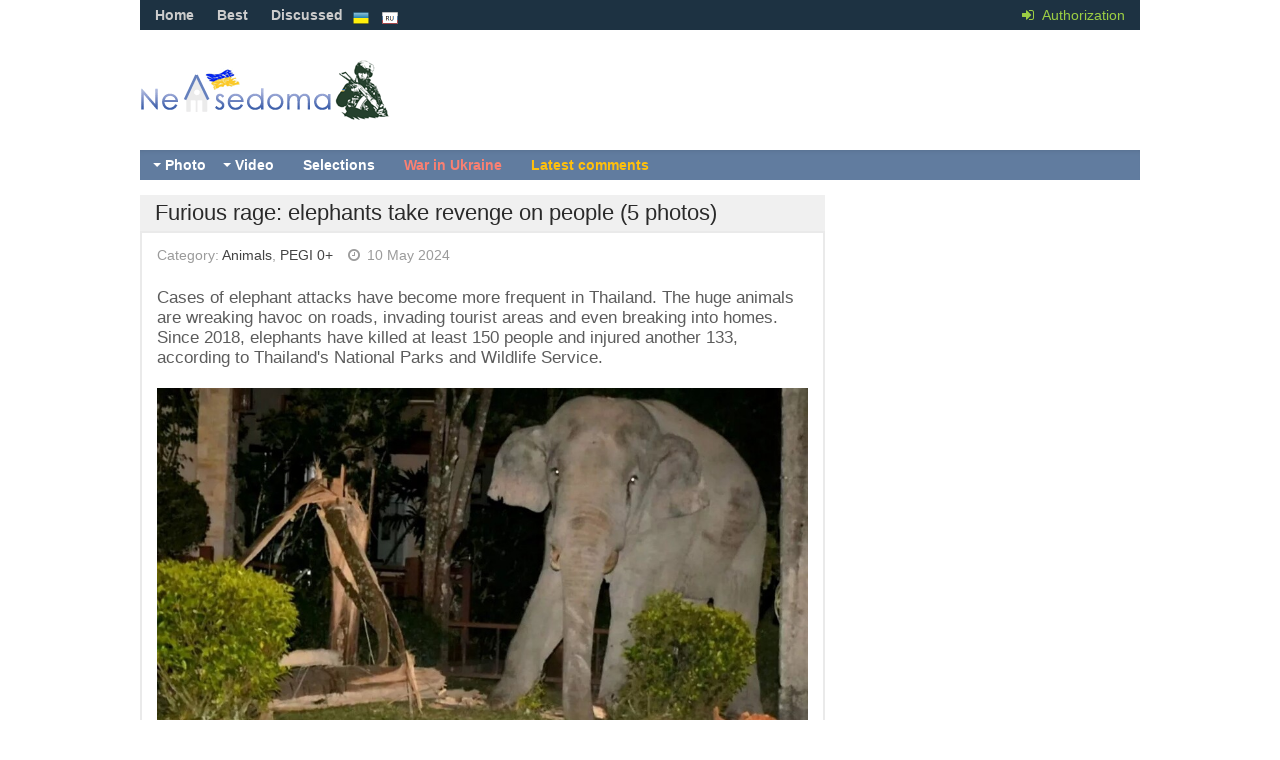

--- FILE ---
content_type: text/html; charset=utf-8
request_url: https://nevsedoma.com.ua/en/671060-furious-rage-elephants-take-revenge-on-people-5-photos.html
body_size: 13902
content:
<!DOCTYPE html><html lang="en"><head>
<title>Furious rage: elephants take revenge on people (5 photos) » Nevsedoma</title>
<meta name="charset" content="utf-8">
<meta name="title" content="Furious rage: elephants take revenge on people (5 photos) » Nevsedoma">
<meta name="description" content="Cases of elephant attacks have become more frequent in Thailand. The huge animals are wreaking havoc on roads, invading tourist areas and even breaking into homes. Since 2018, elephants have killed">
<meta name="keywords" content="elephants, animals, elephant, themselves, people, their, forced, International, Society, Humane, human, perform, tourists, National, injured, killed, clashes, attacks, Thailand, roads">
<meta name="news_keywords" content="Thailand, Animals, attack, elephant, incident, tourist">
<link rel="canonical" href="https://nevsedoma.com.ua/en/671060-furious-rage-elephants-take-revenge-on-people-5-photos.html">
<link rel="alternate" type="application/rss+xml" title="Nevsedoma" href="https://nevsedoma.com.ua/en/rss.xml">
<link rel="search" type="application/opensearchdescription+xml" title="Nevsedoma" href="https://nevsedoma.com.ua/index.php?do=opensearch">
<meta property="twitter:title" content="Furious rage: elephants take revenge on people (5 photos) » Nevsedoma">
<meta property="twitter:url" content="https://nevsedoma.com.ua/671060-furious-rage-elephants-take-revenge-on-people-5-photos.html">
<meta property="twitter:card" content="summary_large_image">
<meta property="twitter:image" content="https://cn22.nevsedoma.com.ua/p/27/2781/107_files/b6f7b0f478c671e4004de7b04f1a8ae6.jpg">
<meta property="twitter:description" content="Cases of elephant attacks have become more frequent in Thailand. The huge animals are wreaking havoc on roads, invading tourist areas and even breaking into homes. Since 2018, elephants have killed at least 150 people and injured another 133, according to Thailand's National Parks and Wildlife">
<meta property="og:type" content="article">
<meta property="og:site_name" content="Nevsedoma">
<meta property="og:title" content="Furious rage: elephants take revenge on people (5 photos) » Nevsedoma">
<meta property="og:url" content="https://nevsedoma.com.ua/en/671060-furious-rage-elephants-take-revenge-on-people-5-photos.html">
<meta property="og:image" content="https://cn22.nevsedoma.com.ua/p/27/2781/107_files/b6f7b0f478c671e4004de7b04f1a8ae6.jpg">
<meta property="og:description" content="Cases of elephant attacks have become more frequent in Thailand. The huge animals are wreaking havoc on roads, invading tourist areas and even breaking into homes. Since 2018, elephants have killed at least 150 people and injured another 133, according to Thailand's National Parks and Wildlife">
<link rel="alternate" hreflang="x-default" href="https://nevsedoma.com.ua/671060-neistovaja-jarost-slony-mstjat-ljudjam-5-foto.html" />
<link rel="alternate" hreflang="ru" href="https://nevsedoma.com.ua/671060-neistovaja-jarost-slony-mstjat-ljudjam-5-foto.html" />
<link rel="alternate" hreflang="uk" href="https://nevsedoma.com.ua/uk/671060-shalena-ljut-sloni-mstjat-ljudjam-5-foto.html" />
<link rel="alternate" hreflang="en" href="https://nevsedoma.com.ua/en/671060-furious-rage-elephants-take-revenge-on-people-5-photos.html" />

<script src="/engine/classes/min/index.php?g=general&amp;v=845a3"></script>
<script src="/engine/classes/min/index.php?f=engine/classes/js/jqueryui.js,engine/classes/js/dle_js.js,engine/classes/js/bbcodes.js,engine/classes/js/lazyload.js&amp;v=845a3" defer></script>
<script type="application/ld+json">{"@context":"https://schema.org","@graph":[{"@type":"NewsArticle","@context":"https://schema.org/","publisher":{"@type":"Organization","name":"Nevsedoma","logo":{"@type":"ImageObject","url":""}},"name":"Furious rage: elephants take revenge on people (5 photos)","headline":"Furious rage: elephants take revenge on people (5 photos)","mainEntityOfPage":{"@type":"WebPage","@id":"https://nevsedoma.com.ua/en/671060-furious-rage-elephants-take-revenge-on-people-5-photos.html"},"datePublished":"2024-05-10T17:13:36+03:00","dateModified":"2024-05-10T17:21:13+03:00","author":{"@type":"Person","name":"content","url":"https://nevsedoma.com.ua/en/user/content/"},"image":["https://cn22.nevsedoma.com.ua/p/27/2781/107_files/b6f7b0f478c671e4004de7b04f1a8ae6.jpg","https://cn22.nevsedoma.com.ua/p/27/2781/107_files/d10c023d41012caa8ffbde03df5541ec.jpg","https://cn22.nevsedoma.com.ua/p/27/2781/107_files/b248811d713003171c8b084d886e00f6.jpg","https://cn22.nevsedoma.com.ua/p/27/2781/107_files/8f02c69ab72fd129019556ef11f009d9.jpg","https://cn22.nevsedoma.com.ua/p/27/2781/107_files/0a0e30e1d1befc4918a98ba8664216ef.jpg"],"description":"Cases of elephant attacks have become more frequent in Thailand. The huge animals are wreaking havoc on roads, invading tourist areas and even breaking into homes. Since 2018, elephants have killed at least 150 people and injured another 133, according to Thailand's National Parks and Wildlife"}]}</script>
<meta name="viewport" content="width=device-width, initial-scale=1.0" />
<meta property="fb:admins" content="100000456068294"/>
<link rel="shortcut icon" href="/templates/nevsedoma/images/favicon.ico" />
<link href="/templates/nevsedoma/style/nevsedoma.css?47" type="text/css" rel="stylesheet" />
<link href="/templates/nevsedoma/style/engine.css" type="text/css" rel="stylesheet" />
<link href="https://nevsedoma.com.ua/player/mediaelementplayer.min.css" rel="stylesheet">
<script src="/player/mediaelement-and-player.min.js"></script>
<!--[if lt IE 9]><script src="//html5shiv.googlecode.com/svn/trunk/html5.js"></script><![endif]-->
<script src="/templates/nevsedoma/js/libs.js"></script>
<script type="text/javascript" src="/templates/nevsedoma/js/social-likes.min.js?123"></script>
<script async src="https://www.googletagmanager.com/gtag/js?id=G-2RV5S6PCZB"></script>
<script>
  window.dataLayer = window.dataLayer || [];
  function gtag(){dataLayer.push(arguments);}
  gtag('js', new Date());

  gtag('config', 'G-2RV5S6PCZB');
</script>
<script async src="https://pagead2.googlesyndication.com/pagead/js/adsbygoogle.js?client=ca-pub-6632081472657929"
     crossorigin="anonymous"></script>
<link href="https://fonts.googleapis.com/css?family=PT+Sans:400,700&subset=latin,cyrillic" rel='stylesheet' type='text/css'>

</head>
<body>
<script>
<!--
var dle_root       = '/';
var dle_admin      = '';
var dle_login_hash = 'b73a63d390c70462d19ff6fefe45b5ba23ffd91e';
var dle_group      = 5;
var dle_skin       = 'nevsedoma';
var dle_wysiwyg    = '0';
var quick_wysiwyg  = '0';
var dle_min_search = '4';
var dle_act_lang   = ["Yes", "No", "Enter", "Cancel", "Save", "Delete", "Loading. Please, wait..."];
var menu_short     = 'Quick edit';
var menu_full      = 'Full edit';
var menu_profile   = 'View profile';
var menu_send      = 'Send message';
var menu_uedit     = 'Admin Center';
var dle_info       = 'Information';
var dle_confirm    = 'Confirm';
var dle_prompt     = 'Enter the information';
var dle_req_field  = ["Fill the name field", "Fill the message field", "Fill the field with the subject of the message"];
var dle_del_agree  = 'Are you sure you want to delete it? This action cannot be undone';
var dle_spam_agree = 'Are you sure you want to mark the user as a spammer? This will remove all his comments';
var dle_c_title    = 'Send a complaint';
var dle_complaint  = 'Enter the text of your complaint to the Administration:';
var dle_mail       = 'Your e-mail:';
var dle_big_text   = 'Highlighted section of text is too large.';
var dle_orfo_title = 'Enter a comment to the detected error on the page for Administration ';
var dle_p_send     = 'Send';
var dle_p_send_ok  = 'Notification has been sent successfully ';
var dle_save_ok    = 'Changes are saved successfully. Refresh the page?';
var dle_reply_title= 'Reply to the comment';
var dle_tree_comm  = '0';
var dle_del_news   = 'Delete article';
var dle_sub_agree  = 'Do you really want to subscribe to this article’s comments?';
var dle_captcha_type  = '1';
var dle_share_interesting  = ["Share a link to the selected text", "Twitter", "Facebook", "Вконтакте", "Direct Link:", "Right-click and select «Copy Link»"];
var DLEPlayerLang     = {prev: 'Previous',next: 'Next',play: 'Play',pause: 'Pause',mute: 'Mute', unmute: 'Unmute', settings: 'Settings', enterFullscreen: 'Enable full screen mode', exitFullscreen: 'Disable full screen mode', speed: 'Speed', normal: 'Normal', quality: 'Quality', pip: 'PiP mode'};
var allow_dle_delete_news   = false;

jQuery(function($){
				$('#dle-comments-form').submit(function() {
					doAddComments();
					return false;
				});
});
//-->
</script>
<!--banner-->
<div class="all-wrap">
	<header class="headus-wrap">
		<div class="headus-box"> <a href="/en/" class="logo-box" title="To main">Nevsedoma</a>
			<div class="top-custom-box clearfix">
					
			</div>
			<div class="tops clearfix"><span class="show-login"><i class="fa fa-sign-in"></i> <span>Authorization</span>
				 </span>
				
<ul class="top-menu">
	<li><a href="/en/">Home</a></li>
	<li><a href="/en/best/">Best</a></li>
	<li><a href="/en/combest/">Discussed</a></li>
</ul>






<div style="padding:0px;padding-left:30px;">

<button style="background-color:transparent;padding:0px;padding-left:10px;" onclick="location.href='https://nevsedoma.com.ua/uk/671060-shalena-ljut-sloni-mstjat-ljudjam-5-foto.html'"><img src="/engine/skins/flags/ua.png" style="width:16px;height:16px;" alt="Невсідома"> </button>


<button style="background-color:transparent;padding:0px;padding-left:10px;" onclick="location.href='https://nevsedoma.com.ua/671060-neistovaja-jarost-slony-mstjat-ljudjam-5-foto.html'"><img src="/engine/skins/flags/ru.png" style="width:16px;height:16px;" alt="Невседома"> </button></div>
				

				<div class="top-menu22"></div>
				<div class="top-menu-yearviews">









</div>
			</div>
			<div class="navigatorus clearfix">
				<ul class="main-menu clearfix">
					<li><a href="#">Photo</a>
						<ul class="hidden-menu">



<li><a href="/en/interesting-photo-stories/" class="mainlevel">Interesting photo stories</a></li>
<li><a href="/en/cars/" class="mainlevel">Cars</a></li>
<li><a href="/en/fun/" class="mainlevel">Fun</a></li>	
<li><a href="/en/demotivators/" class="mainlevel">Demotivators</a></li>	
<li><a href="/en/creatively/" class="mainlevel">Creatively</a></li>
<li><a href="/en/macro/" class="mainlevel">Macro</a></li>
<li><a href="/en/beautiful-cities/" class="mainlevel">Traveling</a></li>
<li><a href="/en/nature/" class="mainlevel">Nature</a></li>
<li><a href="/en/sports/" class="mainlevel">Sports</a></li>
<li><a href="/en/illusions/" class="mainlevel">Illusions</a></li>
<li><a href="/en/animals/" class="mainlevel">Animals</a></li>
<li><a href="/en/children/" class="mainlevel">Children</a></li>
<li><a href="/en/aviation/" class="mainlevel">Aviation</a></li>
<li><a href="/en/ships/" class="mainlevel">Ships</a></li>
<li><a href="/en/trains/" class="mainlevel">Trains</a></li>
<li><a href="/en/exhibitions/" class="mainlevel">Exhibitions</a></li>
<li><a href="/en/advertising/" class="mainlevel">Advertising</a></li>
<li><a href="/en/stars-famous-people/" class="mainlevel">Stars, Famous people</a></li>
<li><a href="/en/caricature/" class="mainlevel">Caricature</a></li>
<li><a href="/en/modding/" class="mainlevel">Modding</a></li>
<li><a href="/en/photoshop/" class="mainlevel">Photoshop</a></li>
<li><a href="/en/fashion/" class="mainlevel">Fashion</a></li>
<li><a href="/en/flash-mob/" class="mainlevel">Flash mob</a></li>
<li><a href="/en/food/" class="mainlevel">Food</a></li>
<li><a href="/en/nostalgia/" class="mainlevel">History</a></li>
<li><a href="/en/do-it-yourself/" class="mainlevel">Do it yourself (DIY)</a></li>
<li><a href="/en/army/" class="mainlevel">Army</a></li>
<li><a href="/en/weapon/" class="mainlevel">Weapon</a></li>
<li><a href="/en/it-technologies/" class="mainlevel">IT technologies</a></li>
<li><a href="/en/fires-and-catastrophes/" class="mainlevel">Fires and Catastrophes</a></li>
<li><a href="/en/tattoo/" class="mainlevel">Tattoo</a></li>
<li><a href="/en/holidays/" class="mainlevel">Holidays</a></li>	

</ul>
</li>
<li><a href="/en/#">Video</a>
<ul class="hidden-menu">



<li><a href="/en/funny/" class="mainlevel">Funny</a></li>
<li><a href="/en/videos-with-girls/" class="mainlevel">Videos with girls (18+)</a></li>
<li><a href="/en/beautiful-and-amazing/" class="mainlevel">Beautiful and amazing</a></li>
<li><a href="/en/eyewitness/" class="mainlevel">Eyewitness</a></li>
<li><a href="/en/animal-world/" class="mainlevel">Animal world</a></li>
<li><a href="/en/advertising/" class="mainlevel">Advertising</a></li>
<li><a href="/en/tomfoolery/" class="mainlevel">Tomfoolery</a></li>
<li><a href="/en/video-reporting/" class="mainlevel">Video reporting</a></li>
<li><a href="/en/cartoons/" class="mainlevel">Cartoons</a></li>
<li><a href="/en/trailers/" class="mainlevel">Trailers</a></li>
<li><a href="/en/video-clips/" class="mainlevel">Video Clips</a></li>
<li><a href="/en/games/" class="mainlevel">Games</a></li>
<li><a href="/en/nostalgia/" class="mainlevel">Nostalgia</a></li>
<li><a href="/en/sports/" class="mainlevel">Sports</a></li>
<li><a href="/en/car-world/" class="mainlevel">Auto world</a></li>
<li><a href="/en/accidents-traffic-accidents/" class="mainlevel">Accidents, traffic accidents</a></li>

</ul>
</li> 

					<li><a href="/en/mix/">Selections</a></li>
					<li><a href="/en/war-in-ukraine-2023.html" style="color:salmon">War in Ukraine</a></li>
					<li><a id="li-menu" href="/index.php?do=lastcomments&lang=en">Latest comments</a></li>
				</ul>
					
			</div>
		</div>
	</header>
	
	<div class="contentus-box clearfix">
		<div class="contentus-left clearfix"> 
			
			
			
			
			
			
			

			 
			<!--Главная страница --> 
			
					
			
			<article class="f-page-wrap">
	<div class="f-page-top">
		<div class="f-page-head">
			<div class="f-page-title">
				<h1>Furious rage: elephants take revenge on people (5 photos)</h1>
			</div>
		</div>
		<div class="full-subinfo clearfix f-top-info">
			<div class="full-date">Category: <a href="https://nevsedoma.com.ua/en/animals/">Animals</a>, <a href="https://nevsedoma.com.ua/en/pegi0/">PEGI 0+</a></div>
			<div class="full-comms"><i class="fa fa-clock-o"></i> 10 May 2024</div>
			
		</div>
	</div>
	<!-- end f-page-top -->
	
	<div class="full-text clearfix">
		<div style="padding-bottom:10px;"></div>
		
		
		
		
		
		
		
		
		<article><p>Cases of elephant attacks have become more frequent in Thailand. The huge animals are wreaking havoc on roads, invading tourist areas and even breaking into homes. Since 2018, elephants have killed at least 150 people and injured another 133, according to Thailand's National Parks and Wildlife Service. <br><br><img data-src="https://cn22.nevsedoma.com.ua/p/27/2781/107_files/b6f7b0f478c671e4004de7b04f1a8ae6.jpg" alt=""><br><br><!-- adaptive for fullstory premoderate -->
<ins class="adsbygoogle"
     style="display:block"
     data-ad-client="ca-pub-6632081472657929"
     data-ad-slot="1060582467"
     data-ad-format="auto"></ins>
<script>
(adsbygoogle = window.adsbygoogle || []).push({});
</script> <br><br>Most of the victims are tourists. And the frequency of incidents is only increasing. In addition to violent clashes with people, entire herds of elephants block roads and run over cars. <br><br>So, 50 elephants came onto the highway in Chachoengsao, completely paralyzing traffic. And in Khao Yai National Park, a 34-year-old seven-ton giant named Duea lay down on a car. <br><br><img data-src="https://cn22.nevsedoma.com.ua/p/27/2781/107_files/d10c023d41012caa8ffbde03df5541ec.jpg" alt=""><br><br>Provinces such as Nakhon Ratchasima, Phang Nga and Hua Hin have seen a surge in human-elephant clashes. Residents have to arm themselves with ping-pong “bombs” to scare away the animals. <br><br>Humane Society International believes that elephant aggression is associated with their captivity. In Thailand, a large number of elephants are employed in the tourism and logging industries, many are kept in zoos and perform in circuses. <br><br><img data-src="https://cn22.nevsedoma.com.ua/p/27/2781/107_files/b248811d713003171c8b084d886e00f6.jpg" alt=""><br><br> <br><br>The animals are kept in small enclosures, shackled with ropes and chains, and forced to perform tasks to satisfy the financial interests of their trainers. <br><br>Animal rights activists have long opposed elephant riding as a form of torture. <br><br><img data-src="https://cn22.nevsedoma.com.ua/p/27/2781/107_files/8f02c69ab72fd129019556ef11f009d9.jpg" alt=""><br><br>Adam Payman, director of wildlife programs at Humane Society International, said: "When people are injured or killed by elephants, it is of course a tragedy, but it is important to understand the underlying abuse and exploitation these animals have endured. for a long time". <br><br>He urged tourists to avoid recreational activities involving elephants and also blamed the rise in attacks on human greed as the decline of elephants' natural habitat led to competition for land and resources. For this reason, animals are forced to eat crops from farms. <br><br>“People themselves throw firecrackers and stones at the herd, so the elephants learn to be afraid and defend themselves.” <br><br><img data-src="https://cn22.nevsedoma.com.ua/p/27/2781/107_files/0a0e30e1d1befc4918a98ba8664216ef.jpg" alt=""></p>   













		




</article>

<div style="padding-bottom:10px;text-align:center;">

<div class="full-rating"> 
<a href="#" onclick="doRate('plus', '671060'); return false;" ><i class="fa fa-thumbs-o-up"></i></a><span id="ratig-layer-671060"><span class="ratingtypeplusminus ratingplus" >+7</span></span> <a href="#" onclick="doRate('minus', '671060'); return false;" ><i class="fa fa-thumbs-o-down"></i></a> </div>


</div>	
	<div style="padding-top:30px;"></div>
		<div class="full-info clearfix">
			<div class="f-addfavorit"></div>
			<div class="full-info2 full-info3"><i class="fa fa-tags"></i></div><div class="full-tags"> <a href="https://nevsedoma.com.ua/en/tags/thailand/">Thailand</a>, <a href="https://nevsedoma.com.ua/en/tags/animals/">Animals</a>, <a href="https://nevsedoma.com.ua/en/tags/attack/">attack</a>, <a href="https://nevsedoma.com.ua/en/tags/elephant/">elephant</a>, <a href="https://nevsedoma.com.ua/en/tags/incident/">incident</a>, <a href="https://nevsedoma.com.ua/en/tags/tourist/">tourist</a></div>
			<div class="f-compl"> <a href="javascript:AddComplaint('671060', 'news')"><i class="fa fa-exclamation-circle"></i></a></div>
			 </div>
	</div>
	<div class="frkl"> </div>
</article>
<div class="share_widget">
	<div class="subscribe_title">Share the news with your friends:
	</div>
	<div class="social-likes" data-url="https://nevsedoma.com.ua/671060-furious-rage-elephants-take-revenge-on-people-5-photos.html" data-title="Furious rage: elephants take revenge on people (5 photos)" data-media="https://cn22.nevsedoma.com.ua/p/27/2781/107_files/b6f7b0f478c671e4004de7b04f1a8ae6.jpg">
	<div class="facebook" title="Поделиться ссылкой на Фейсбуке">Facebook</div>
	<div class="twitter" title="Поделиться ссылкой в Твиттере">Twitter</div>
	<div class="pinterest" title="Поделиться картинкой на Пинтересте" data-media="https://cn22.nevsedoma.com.ua/p/27/2781/107_files/b6f7b0f478c671e4004de7b04f1a8ae6.jpg">Pinterest</div>
	</div>
</div>
<div style="padding-bottom:10px;clear:both;">
</div>



<div id="dle-ajax-comments"></div>

<div class="comments-wrap">
	<div class="comm-title">Add your comment</div>
</div>
<form  method="post" name="dle-comments-form" id="dle-comments-form" > 
<div class="sep-input clearfix">
	<div class="input">
		<input type="text" maxlength="35" name="name" id="name" placeholder="Your name" />
	</div>
</div>

<div class="sep-textarea">
	<div><script>
<!--
var text_enter_url       = "Enter the full URL of the link";
var text_enter_size       = "Enter the dimensions of the flash movie (width, height) ";
var text_enter_flash       = "Enter URL of the flash movie ";
var text_enter_page      = "Enter the page number";
var text_enter_url_name  = "Enter a description of the link";
var text_enter_tooltip  = "Enter a tooltip for the link.";
var text_enter_page_name = "Enter a description of the link";
var text_enter_image    = "Enter the full URL of the image";
var text_enter_email    = "Enter e-mail";
var text_code           = "Example: [CODE] your code here.. [/CODE]";
var text_quote          = "Example: [QUOTE] your quote here.. [/QUOTE]";
var text_url_video      = "Video URL:";
var text_url_poster     = "Video Thumbnail URL:";
var text_descr          = "Description:";
var button_insert       = "Insert";
var button_addplaylist  = "Add to Playlist";
var text_url_audio      = "Audio URL:";
var text_upload         = "Upload files and images";
var error_no_url        = "You must enter a URL ";
var error_no_title      = "You must enter a title";
var error_no_email      = "You must enter the e-mail address";
var prompt_start        = "Enter the text to be formatted";
var img_title   		= "Enter the side by which the image should be aligned (left, center, right)";
var email_title  	    = "Enter a description of the link";
var text_pages  	    = "Page";
var image_align  	    = "";
var bb_t_emo  	        = "Insert emoticons";
var bb_t_col  	        = "Color:";
var text_enter_list     = "Enter a list item. Leave this field blank to quit this voting.";
var text_alt_image      = "Enter image description";
var img_align  	        = "Align";
var text_last_emoji     = "Recently used emojis";
var img_align_sel  	    = "<select name='dleimagealign' id='dleimagealign' class='ui-widget-content ui-corner-all'><option value='' >No</option><option value='left' >Left</option><option value='right' >Right</option><option value='center' >Center</option></select>";
	
var selField  = "comments";
var fombj    = document.getElementById( 'dle-comments-form' );
-->
</script>
<div class="bb-editor">
<div class="bb-pane">
<b id="b_b" class="bb-btn" onclick="simpletag('b')" title="Bold"></b>
<b id="b_i" class="bb-btn" onclick="simpletag('i')" title="Italic"></b>
<b id="b_u" class="bb-btn" onclick="simpletag('u')" title="Underline"></b>
<b id="b_s" class="bb-btn" onclick="simpletag('s')" title="Strikethrough"></b>
<span class="bb-sep"></span>
<b id="b_left" class="bb-btn" onclick="simpletag('left')" title="Align left"></b>
<b id="b_center" class="bb-btn" onclick="simpletag('center')" title="Align center"></b>
<b id="b_right" class="bb-btn" onclick="simpletag('right')" title="Align right"></b>
<span class="bb-sep"></span>
<b id="b_emo" class="bb-btn" onclick="show_bb_dropdown(this)" title="Insert emoticons" tabindex="-1"></b>
<ul class="bb-pane-dropdown emoji-button">
	<li><table style="width:100%;border: 0px;padding: 0px;"><tr><td style="padding:5px;text-align: center;"><a href="#" onclick="dle_smiley(':bowtie:'); return false;"><img alt="bowtie" class="emoji" src="/engine/data/emoticons/bowtie.png" srcset="/engine/data/emoticons/bowtie@2x.png 2x" /></a></td><td style="padding:5px;text-align: center;"><a href="#" onclick="dle_smiley(':smile:'); return false;"><img alt="smile" class="emoji" src="/engine/data/emoticons/smile.png" srcset="/engine/data/emoticons/smile@2x.png 2x" /></a></td><td style="padding:5px;text-align: center;"><a href="#" onclick="dle_smiley(':laughing:'); return false;"><img alt="laughing" class="emoji" src="/engine/data/emoticons/laughing.png" srcset="/engine/data/emoticons/laughing@2x.png 2x" /></a></td><td style="padding:5px;text-align: center;"><a href="#" onclick="dle_smiley(':blush:'); return false;"><img alt="blush" class="emoji" src="/engine/data/emoticons/blush.png" srcset="/engine/data/emoticons/blush@2x.png 2x" /></a></td><td style="padding:5px;text-align: center;"><a href="#" onclick="dle_smiley(':smiley:'); return false;"><img alt="smiley" class="emoji" src="/engine/data/emoticons/smiley.png" srcset="/engine/data/emoticons/smiley@2x.png 2x" /></a></td><td style="padding:5px;text-align: center;"><a href="#" onclick="dle_smiley(':relaxed:'); return false;"><img alt="relaxed" class="emoji" src="/engine/data/emoticons/relaxed.png" srcset="/engine/data/emoticons/relaxed@2x.png 2x" /></a></td><td style="padding:5px;text-align: center;"><a href="#" onclick="dle_smiley(':smirk:'); return false;"><img alt="smirk" class="emoji" src="/engine/data/emoticons/smirk.png" srcset="/engine/data/emoticons/smirk@2x.png 2x" /></a></td></tr><tr><td style="padding:5px;text-align: center;"><a href="#" onclick="dle_smiley(':heart_eyes:'); return false;"><img alt="heart_eyes" class="emoji" src="/engine/data/emoticons/heart_eyes.png" srcset="/engine/data/emoticons/heart_eyes@2x.png 2x" /></a></td><td style="padding:5px;text-align: center;"><a href="#" onclick="dle_smiley(':kissing_heart:'); return false;"><img alt="kissing_heart" class="emoji" src="/engine/data/emoticons/kissing_heart.png" srcset="/engine/data/emoticons/kissing_heart@2x.png 2x" /></a></td><td style="padding:5px;text-align: center;"><a href="#" onclick="dle_smiley(':kissing_closed_eyes:'); return false;"><img alt="kissing_closed_eyes" class="emoji" src="/engine/data/emoticons/kissing_closed_eyes.png" srcset="/engine/data/emoticons/kissing_closed_eyes@2x.png 2x" /></a></td><td style="padding:5px;text-align: center;"><a href="#" onclick="dle_smiley(':flushed:'); return false;"><img alt="flushed" class="emoji" src="/engine/data/emoticons/flushed.png" srcset="/engine/data/emoticons/flushed@2x.png 2x" /></a></td><td style="padding:5px;text-align: center;"><a href="#" onclick="dle_smiley(':relieved:'); return false;"><img alt="relieved" class="emoji" src="/engine/data/emoticons/relieved.png" srcset="/engine/data/emoticons/relieved@2x.png 2x" /></a></td><td style="padding:5px;text-align: center;"><a href="#" onclick="dle_smiley(':satisfied:'); return false;"><img alt="satisfied" class="emoji" src="/engine/data/emoticons/satisfied.png" srcset="/engine/data/emoticons/satisfied@2x.png 2x" /></a></td><td style="padding:5px;text-align: center;"><a href="#" onclick="dle_smiley(':grin:'); return false;"><img alt="grin" class="emoji" src="/engine/data/emoticons/grin.png" srcset="/engine/data/emoticons/grin@2x.png 2x" /></a></td></tr><tr><td style="padding:5px;text-align: center;"><a href="#" onclick="dle_smiley(':wink:'); return false;"><img alt="wink" class="emoji" src="/engine/data/emoticons/wink.png" srcset="/engine/data/emoticons/wink@2x.png 2x" /></a></td><td style="padding:5px;text-align: center;"><a href="#" onclick="dle_smiley(':stuck_out_tongue_winking_eye:'); return false;"><img alt="stuck_out_tongue_winking_eye" class="emoji" src="/engine/data/emoticons/stuck_out_tongue_winking_eye.png" srcset="/engine/data/emoticons/stuck_out_tongue_winking_eye@2x.png 2x" /></a></td><td style="padding:5px;text-align: center;"><a href="#" onclick="dle_smiley(':stuck_out_tongue_closed_eyes:'); return false;"><img alt="stuck_out_tongue_closed_eyes" class="emoji" src="/engine/data/emoticons/stuck_out_tongue_closed_eyes.png" srcset="/engine/data/emoticons/stuck_out_tongue_closed_eyes@2x.png 2x" /></a></td><td style="padding:5px;text-align: center;"><a href="#" onclick="dle_smiley(':grinning:'); return false;"><img alt="grinning" class="emoji" src="/engine/data/emoticons/grinning.png" srcset="/engine/data/emoticons/grinning@2x.png 2x" /></a></td><td style="padding:5px;text-align: center;"><a href="#" onclick="dle_smiley(':kissing:'); return false;"><img alt="kissing" class="emoji" src="/engine/data/emoticons/kissing.png" srcset="/engine/data/emoticons/kissing@2x.png 2x" /></a></td><td style="padding:5px;text-align: center;"><a href="#" onclick="dle_smiley(':stuck_out_tongue:'); return false;"><img alt="stuck_out_tongue" class="emoji" src="/engine/data/emoticons/stuck_out_tongue.png" srcset="/engine/data/emoticons/stuck_out_tongue@2x.png 2x" /></a></td><td style="padding:5px;text-align: center;"><a href="#" onclick="dle_smiley(':sleeping:'); return false;"><img alt="sleeping" class="emoji" src="/engine/data/emoticons/sleeping.png" srcset="/engine/data/emoticons/sleeping@2x.png 2x" /></a></td></tr><tr><td style="padding:5px;text-align: center;"><a href="#" onclick="dle_smiley(':worried:'); return false;"><img alt="worried" class="emoji" src="/engine/data/emoticons/worried.png" srcset="/engine/data/emoticons/worried@2x.png 2x" /></a></td><td style="padding:5px;text-align: center;"><a href="#" onclick="dle_smiley(':frowning:'); return false;"><img alt="frowning" class="emoji" src="/engine/data/emoticons/frowning.png" srcset="/engine/data/emoticons/frowning@2x.png 2x" /></a></td><td style="padding:5px;text-align: center;"><a href="#" onclick="dle_smiley(':anguished:'); return false;"><img alt="anguished" class="emoji" src="/engine/data/emoticons/anguished.png" srcset="/engine/data/emoticons/anguished@2x.png 2x" /></a></td><td style="padding:5px;text-align: center;"><a href="#" onclick="dle_smiley(':open_mouth:'); return false;"><img alt="open_mouth" class="emoji" src="/engine/data/emoticons/open_mouth.png" srcset="/engine/data/emoticons/open_mouth@2x.png 2x" /></a></td><td style="padding:5px;text-align: center;"><a href="#" onclick="dle_smiley(':grimacing:'); return false;"><img alt="grimacing" class="emoji" src="/engine/data/emoticons/grimacing.png" srcset="/engine/data/emoticons/grimacing@2x.png 2x" /></a></td><td style="padding:5px;text-align: center;"><a href="#" onclick="dle_smiley(':confused:'); return false;"><img alt="confused" class="emoji" src="/engine/data/emoticons/confused.png" srcset="/engine/data/emoticons/confused@2x.png 2x" /></a></td><td style="padding:5px;text-align: center;"><a href="#" onclick="dle_smiley(':hushed:'); return false;"><img alt="hushed" class="emoji" src="/engine/data/emoticons/hushed.png" srcset="/engine/data/emoticons/hushed@2x.png 2x" /></a></td></tr><tr><td style="padding:5px;text-align: center;"><a href="#" onclick="dle_smiley(':expressionless:'); return false;"><img alt="expressionless" class="emoji" src="/engine/data/emoticons/expressionless.png" srcset="/engine/data/emoticons/expressionless@2x.png 2x" /></a></td><td style="padding:5px;text-align: center;"><a href="#" onclick="dle_smiley(':unamused:'); return false;"><img alt="unamused" class="emoji" src="/engine/data/emoticons/unamused.png" srcset="/engine/data/emoticons/unamused@2x.png 2x" /></a></td><td style="padding:5px;text-align: center;"><a href="#" onclick="dle_smiley(':sweat_smile:'); return false;"><img alt="sweat_smile" class="emoji" src="/engine/data/emoticons/sweat_smile.png" srcset="/engine/data/emoticons/sweat_smile@2x.png 2x" /></a></td><td style="padding:5px;text-align: center;"><a href="#" onclick="dle_smiley(':sweat:'); return false;"><img alt="sweat" class="emoji" src="/engine/data/emoticons/sweat.png" srcset="/engine/data/emoticons/sweat@2x.png 2x" /></a></td><td style="padding:5px;text-align: center;"><a href="#" onclick="dle_smiley(':disappointed_relieved:'); return false;"><img alt="disappointed_relieved" class="emoji" src="/engine/data/emoticons/disappointed_relieved.png" srcset="/engine/data/emoticons/disappointed_relieved@2x.png 2x" /></a></td><td style="padding:5px;text-align: center;"><a href="#" onclick="dle_smiley(':weary:'); return false;"><img alt="weary" class="emoji" src="/engine/data/emoticons/weary.png" srcset="/engine/data/emoticons/weary@2x.png 2x" /></a></td><td style="padding:5px;text-align: center;"><a href="#" onclick="dle_smiley(':pensive:'); return false;"><img alt="pensive" class="emoji" src="/engine/data/emoticons/pensive.png" srcset="/engine/data/emoticons/pensive@2x.png 2x" /></a></td></tr><tr><td style="padding:5px;text-align: center;"><a href="#" onclick="dle_smiley(':disappointed:'); return false;"><img alt="disappointed" class="emoji" src="/engine/data/emoticons/disappointed.png" srcset="/engine/data/emoticons/disappointed@2x.png 2x" /></a></td><td style="padding:5px;text-align: center;"><a href="#" onclick="dle_smiley(':confounded:'); return false;"><img alt="confounded" class="emoji" src="/engine/data/emoticons/confounded.png" srcset="/engine/data/emoticons/confounded@2x.png 2x" /></a></td><td style="padding:5px;text-align: center;"><a href="#" onclick="dle_smiley(':fearful:'); return false;"><img alt="fearful" class="emoji" src="/engine/data/emoticons/fearful.png" srcset="/engine/data/emoticons/fearful@2x.png 2x" /></a></td><td style="padding:5px;text-align: center;"><a href="#" onclick="dle_smiley(':cold_sweat:'); return false;"><img alt="cold_sweat" class="emoji" src="/engine/data/emoticons/cold_sweat.png" srcset="/engine/data/emoticons/cold_sweat@2x.png 2x" /></a></td><td style="padding:5px;text-align: center;"><a href="#" onclick="dle_smiley(':persevere:'); return false;"><img alt="persevere" class="emoji" src="/engine/data/emoticons/persevere.png" srcset="/engine/data/emoticons/persevere@2x.png 2x" /></a></td><td style="padding:5px;text-align: center;"><a href="#" onclick="dle_smiley(':cry:'); return false;"><img alt="cry" class="emoji" src="/engine/data/emoticons/cry.png" srcset="/engine/data/emoticons/cry@2x.png 2x" /></a></td><td style="padding:5px;text-align: center;"><a href="#" onclick="dle_smiley(':sob:'); return false;"><img alt="sob" class="emoji" src="/engine/data/emoticons/sob.png" srcset="/engine/data/emoticons/sob@2x.png 2x" /></a></td></tr><tr><td style="padding:5px;text-align: center;"><a href="#" onclick="dle_smiley(':joy:'); return false;"><img alt="joy" class="emoji" src="/engine/data/emoticons/joy.png" srcset="/engine/data/emoticons/joy@2x.png 2x" /></a></td><td style="padding:5px;text-align: center;"><a href="#" onclick="dle_smiley(':astonished:'); return false;"><img alt="astonished" class="emoji" src="/engine/data/emoticons/astonished.png" srcset="/engine/data/emoticons/astonished@2x.png 2x" /></a></td><td style="padding:5px;text-align: center;"><a href="#" onclick="dle_smiley(':scream:'); return false;"><img alt="scream" class="emoji" src="/engine/data/emoticons/scream.png" srcset="/engine/data/emoticons/scream@2x.png 2x" /></a></td><td style="padding:5px;text-align: center;"><a href="#" onclick="dle_smiley(':tired_face:'); return false;"><img alt="tired_face" class="emoji" src="/engine/data/emoticons/tired_face.png" srcset="/engine/data/emoticons/tired_face@2x.png 2x" /></a></td><td style="padding:5px;text-align: center;"><a href="#" onclick="dle_smiley(':angry:'); return false;"><img alt="angry" class="emoji" src="/engine/data/emoticons/angry.png" srcset="/engine/data/emoticons/angry@2x.png 2x" /></a></td><td style="padding:5px;text-align: center;"><a href="#" onclick="dle_smiley(':rage:'); return false;"><img alt="rage" class="emoji" src="/engine/data/emoticons/rage.png" srcset="/engine/data/emoticons/rage@2x.png 2x" /></a></td><td style="padding:5px;text-align: center;"><a href="#" onclick="dle_smiley(':triumph:'); return false;"><img alt="triumph" class="emoji" src="/engine/data/emoticons/triumph.png" srcset="/engine/data/emoticons/triumph@2x.png 2x" /></a></td></tr><tr><td style="padding:5px;text-align: center;"><a href="#" onclick="dle_smiley(':sleepy:'); return false;"><img alt="sleepy" class="emoji" src="/engine/data/emoticons/sleepy.png" srcset="/engine/data/emoticons/sleepy@2x.png 2x" /></a></td><td style="padding:5px;text-align: center;"><a href="#" onclick="dle_smiley(':yum:'); return false;"><img alt="yum" class="emoji" src="/engine/data/emoticons/yum.png" srcset="/engine/data/emoticons/yum@2x.png 2x" /></a></td><td style="padding:5px;text-align: center;"><a href="#" onclick="dle_smiley(':mask:'); return false;"><img alt="mask" class="emoji" src="/engine/data/emoticons/mask.png" srcset="/engine/data/emoticons/mask@2x.png 2x" /></a></td><td style="padding:5px;text-align: center;"><a href="#" onclick="dle_smiley(':sunglasses:'); return false;"><img alt="sunglasses" class="emoji" src="/engine/data/emoticons/sunglasses.png" srcset="/engine/data/emoticons/sunglasses@2x.png 2x" /></a></td><td style="padding:5px;text-align: center;"><a href="#" onclick="dle_smiley(':dizzy_face:'); return false;"><img alt="dizzy_face" class="emoji" src="/engine/data/emoticons/dizzy_face.png" srcset="/engine/data/emoticons/dizzy_face@2x.png 2x" /></a></td><td style="padding:5px;text-align: center;"><a href="#" onclick="dle_smiley(':imp:'); return false;"><img alt="imp" class="emoji" src="/engine/data/emoticons/imp.png" srcset="/engine/data/emoticons/imp@2x.png 2x" /></a></td><td style="padding:5px;text-align: center;"><a href="#" onclick="dle_smiley(':smiling_imp:'); return false;"><img alt="smiling_imp" class="emoji" src="/engine/data/emoticons/smiling_imp.png" srcset="/engine/data/emoticons/smiling_imp@2x.png 2x" /></a></td></tr><tr><td style="padding:5px;text-align: center;"><a href="#" onclick="dle_smiley(':neutral_face:'); return false;"><img alt="neutral_face" class="emoji" src="/engine/data/emoticons/neutral_face.png" srcset="/engine/data/emoticons/neutral_face@2x.png 2x" /></a></td><td style="padding:5px;text-align: center;"><a href="#" onclick="dle_smiley(':no_mouth:'); return false;"><img alt="no_mouth" class="emoji" src="/engine/data/emoticons/no_mouth.png" srcset="/engine/data/emoticons/no_mouth@2x.png 2x" /></a></td><td style="padding:5px;text-align: center;"><a href="#" onclick="dle_smiley(':innocent:'); return false;"><img alt="innocent" class="emoji" src="/engine/data/emoticons/innocent.png" srcset="/engine/data/emoticons/innocent@2x.png 2x" /></a></td></tr></table></li>
</ul>
<span class="bb-sep"></span>

<b id="b_color" class="bb-btn" onclick="show_bb_dropdown(this)" title="Select color" tabindex="-1"></b>
<ul class="bb-pane-dropdown" style="min-width: 150px !important;">
	<li>
		<div class="color-palette"><div><button onclick="setColor( $(this).data('value') );" type="button" class="color-btn" style="background-color:#000000;" data-value="#000000"></button><button onclick="setColor( $(this).data('value') );" type="button" class="color-btn" style="background-color:#424242;" data-value="#424242"></button><button onclick="setColor( $(this).data('value') );" type="button" class="color-btn" style="background-color:#636363;" data-value="#636363"></button><button onclick="setColor( $(this).data('value') );" type="button" class="color-btn" style="background-color:#9C9C94;" data-value="#9C9C94"></button><button type="button" onclick="setColor( $(this).data('value') );" class="color-btn" style="background-color:#CEC6CE;" data-value="#CEC6CE"></button><button type="button" onclick="setColor( $(this).data('value') );" class="color-btn" style="background-color:#EFEFEF;" data-value="#EFEFEF"></button><button type="button" onclick="setColor( $(this).data('value') );" class="color-btn" style="background-color:#F7F7F7;" data-value="#F7F7F7"></button><button type="button" onclick="setColor( $(this).data('value') );" class="color-btn" style="background-color:#FFFFFF;" data-value="#FFFFFF"></button></div><div><button type="button" onclick="setColor( $(this).data('value') );" class="color-btn" style="background-color:#FF0000;" data-value="#FF0000"></button><button type="button" onclick="setColor( $(this).data('value') );" class="color-btn" style="background-color:#FF9C00;" data-value="#FF9C00"></button><button type="button" onclick="setColor( $(this).data('value') );" class="color-btn" style="background-color:#FFFF00;"  data-value="#FFFF00"></button><button type="button" onclick="setColor( $(this).data('value') );" class="color-btn" style="background-color:#00FF00;"  data-value="#00FF00"></button><button type="button" onclick="setColor( $(this).data('value') );" class="color-btn" style="background-color:#00FFFF;"  data-value="#00FFFF" ></button><button type="button" onclick="setColor( $(this).data('value') );" class="color-btn" style="background-color:#0000FF;"  data-value="#0000FF" ></button><button type="button" onclick="setColor( $(this).data('value') );" class="color-btn" style="background-color:#9C00FF;"  data-value="#9C00FF" ></button><button type="button" onclick="setColor( $(this).data('value') );" class="color-btn" style="background-color:#FF00FF;"  data-value="#FF00FF" ></button></div><div><button type="button" onclick="setColor( $(this).data('value') );" class="color-btn" style="background-color:#F7C6CE;"  data-value="#F7C6CE" ></button><button type="button" onclick="setColor( $(this).data('value') );" class="color-btn" style="background-color:#FFE7CE;"  data-value="#FFE7CE" ></button><button type="button" onclick="setColor( $(this).data('value') );" class="color-btn" style="background-color:#FFEFC6;"  data-value="#FFEFC6" ></button><button type="button" onclick="setColor( $(this).data('value') );" class="color-btn" style="background-color:#D6EFD6;"  data-value="#D6EFD6" ></button><button type="button" onclick="setColor( $(this).data('value') );" class="color-btn" style="background-color:#CEDEE7;"  data-value="#CEDEE7" ></button><button type="button" onclick="setColor( $(this).data('value') );" class="color-btn" style="background-color:#CEE7F7;"  data-value="#CEE7F7" ></button><button type="button" onclick="setColor( $(this).data('value') );" class="color-btn" style="background-color:#D6D6E7;"  data-value="#D6D6E7" ></button><button type="button" onclick="setColor( $(this).data('value') );" class="color-btn" style="background-color:#E7D6DE;"  data-value="#E7D6DE" ></button></div><div><button type="button" onclick="setColor( $(this).data('value') );" class="color-btn" style="background-color:#E79C9C;"  data-value="#E79C9C" ></button><button type="button" onclick="setColor( $(this).data('value') );" class="color-btn" style="background-color:#FFC69C;"  data-value="#FFC69C" ></button><button type="button" onclick="setColor( $(this).data('value') );" class="color-btn" style="background-color:#FFE79C;"  data-value="#FFE79C" ></button><button type="button" onclick="setColor( $(this).data('value') );" class="color-btn" style="background-color:#B5D6A5;"  data-value="#B5D6A5" ></button><button type="button" onclick="setColor( $(this).data('value') );" class="color-btn" style="background-color:#A5C6CE;"  data-value="#A5C6CE" ></button><button type="button" onclick="setColor( $(this).data('value') );" class="color-btn" style="background-color:#9CC6EF;"  data-value="#9CC6EF" ></button><button type="button" onclick="setColor( $(this).data('value') );" class="color-btn" style="background-color:#B5A5D6;"  data-value="#B5A5D6" ></button><button type="button" onclick="setColor( $(this).data('value') );" class="color-btn" style="background-color:#D6A5BD;"  data-value="#D6A5BD" ></button></div><div><button type="button" onclick="setColor( $(this).data('value') );" class="color-btn" style="background-color:#E76363;"  data-value="#E76363" ></button><button type="button" onclick="setColor( $(this).data('value') );" class="color-btn" style="background-color:#F7AD6B;"  data-value="#F7AD6B" ></button><button type="button" onclick="setColor( $(this).data('value') );" class="color-btn" style="background-color:#FFD663;"  data-value="#FFD663" ></button><button type="button" onclick="setColor( $(this).data('value') );" class="color-btn" style="background-color:#94BD7B;"  data-value="#94BD7B" ></button><button type="button" onclick="setColor( $(this).data('value') );" class="color-btn" style="background-color:#73A5AD;"  data-value="#73A5AD" ></button><button type="button" onclick="setColor( $(this).data('value') );" class="color-btn" style="background-color:#6BADDE;"  data-value="#6BADDE" ></button><button type="button" onclick="setColor( $(this).data('value') );" class="color-btn" style="background-color:#8C7BC6;"  data-value="#8C7BC6" ></button><button type="button" onclick="setColor( $(this).data('value') );" class="color-btn" style="background-color:#C67BA5;"  data-value="#C67BA5" ></button></div><div><button type="button" onclick="setColor( $(this).data('value') );" class="color-btn" style="background-color:#CE0000;"  data-value="#CE0000" ></button><button type="button" onclick="setColor( $(this).data('value') );" class="color-btn" style="background-color:#E79439;"  data-value="#E79439" ></button><button type="button" onclick="setColor( $(this).data('value') );" class="color-btn" style="background-color:#EFC631;"  data-value="#EFC631" ></button><button type="button" onclick="setColor( $(this).data('value') );" class="color-btn" style="background-color:#6BA54A;"  data-value="#6BA54A" ></button><button type="button" onclick="setColor( $(this).data('value') );" class="color-btn" style="background-color:#4A7B8C;"  data-value="#4A7B8C" ></button><button type="button" onclick="setColor( $(this).data('value') );" class="color-btn" style="background-color:#3984C6;"  data-value="#3984C6" ></button><button type="button" onclick="setColor( $(this).data('value') );" class="color-btn" style="background-color:#634AA5;"  data-value="#634AA5" ></button><button type="button" onclick="setColor( $(this).data('value') );" class="color-btn" style="background-color:#A54A7B;"  data-value="#A54A7B" ></button></div><div><button type="button" onclick="setColor( $(this).data('value') );" class="color-btn" style="background-color:#9C0000;"  data-value="#9C0000" ></button><button type="button" onclick="setColor( $(this).data('value') );" class="color-btn" style="background-color:#B56308;"  data-value="#B56308" ></button><button type="button" onclick="setColor( $(this).data('value') );" class="color-btn" style="background-color:#BD9400;"  data-value="#BD9400" ></button><button type="button" onclick="setColor( $(this).data('value') );" class="color-btn" style="background-color:#397B21;"  data-value="#397B21" ></button><button type="button" onclick="setColor( $(this).data('value') );" class="color-btn" style="background-color:#104A5A;"  data-value="#104A5A" ></button><button type="button" onclick="setColor( $(this).data('value') );" class="color-btn" style="background-color:#085294;"  data-value="#085294" ></button><button type="button" onclick="setColor( $(this).data('value') );" class="color-btn" style="background-color:#311873;"  data-value="#311873" ></button><button type="button" onclick="setColor( $(this).data('value') );" class="color-btn" style="background-color:#731842;"  data-value="#731842" ></button></div><div><button type="button" onclick="setColor( $(this).data('value') );" class="color-btn" style="background-color:#630000;"  data-value="#630000" ></button><button type="button" onclick="setColor( $(this).data('value') );" class="color-btn" style="background-color:#7B3900;"  data-value="#7B3900" ></button><button type="button" onclick="setColor( $(this).data('value') );" class="color-btn" style="background-color:#846300;"  data-value="#846300" ></button><button type="button" onclick="setColor( $(this).data('value') );" class="color-btn" style="background-color:#295218;"  data-value="#295218" ></button><button type="button" onclick="setColor( $(this).data('value') );" class="color-btn" style="background-color:#083139;"  data-value="#083139" ></button><button type="button" onclick="setColor( $(this).data('value') );" class="color-btn" style="background-color:#003163;"  data-value="#003163" ></button><button type="button" onclick="setColor( $(this).data('value') );" class="color-btn" style="background-color:#21104A;"  data-value="#21104A" ></button><button type="button" onclick="setColor( $(this).data('value') );" class="color-btn" style="background-color:#4A1031;"  data-value="#4A1031" ></button></div></div>				
	</li>
</ul>
<span class="bb-sep"></span>
<b id="b_hide" class="bb-btn" onclick="simpletag('hide')" title="Hidden text"></b>
<b id="b_quote" class="bb-btn" onclick="simpletag('quote')" title="Insert quote"></b>
<b id="b_tnl" class="bb-btn" onclick="translit()" title="Convert selected text from transliteration into Cyrillic alphabet "></b>
<b id="b_spoiler" class="bb-btn" onclick="simpletag('spoiler')" title="Insert spoiler"></b>
</div>
<textarea name="comments" id="comments" cols="70" rows="10" onfocus="setNewField(this.name, document.getElementById( 'dle-comments-form' ))"></textarea>
</div></div>
</div>
<div class="sep-input secur clearfix">
	<div class="input"> 
		<div class="sec-capcha clearfix"></div>
		<div class="sep-submit">
			<button name="submit" class="fbutton" type="submit"><span>Send</span></button>
		</div>
		
		<!--<div class="sec-label"><span>Введите два слова, показанных на изображении:</span><span class="impot">*</span></div>--><br />
		<div><div class="g-recaptcha" data-sitekey="6Le7uZ0iAAAAAK3ItwByP0unjA-Y6HxWy61vWBmU" data-theme="light"></div><script src="https://www.google.com/recaptcha/api.js?hl=en" async defer></script></div>
		 </div>
</div>

		<input type="hidden" name="subaction" value="addcomment">
		<input type="hidden" name="post_id" id="post_id" value="671060"><input type="hidden" name="user_hash" value="b73a63d390c70462d19ff6fefe45b5ba23ffd91e"></form>
<!--dlenavigationcomments-->
			
			
			
			<div style="padding-top:20px;"></div>
			<div class="comments-wrap">
				<div class="comm-title">You might be interested in:</div>
			</div>
			<div style="padding-top:20px;"></div>
			<div class="shortikus clearfix shortikus2">
<a class="s-img s-img-desktop" href="https://nevsedoma.com.ua/en/702045-musical-break-for-a-good-time-moods.html" target="_blank" style="height: 160px;">
<img src="/uploads/mini/fullstory_related/eaf/d31c33efcb64a41605eb724d1cb7d.jpg" alt="Musical break for a good time Moods" />
			<div class="s-rating-thumb">
				
				<i class="fa fa-thumbs-o-up"></i> 
				
				
				<span id="ratig-layer-702045"><span class="ratingtypeplusminus ratingzero" >0</span></span>
				
			</div>
			<div class="s-recommended">
				
				
			</div>
			<div class="s-views-short"></div>
	</a>	
	<div class="s-text s-text-video">
		<a class="s-title" href="https://nevsedoma.com.ua/en/702045-musical-break-for-a-good-time-moods.html">
			<h2>Musical break for a good time Moods</h2>
		</a>
		
		</div>
</div>
<div class="shortikus clearfix shortikus2 shortikus3">
<a class="s-img s-img-desktop" href="https://nevsedoma.com.ua/en/702132-the-highest-grossing-actress-zoe-saldana-7-photos.html" target="_blank" style="height: 160px;">
<img src="/uploads/mini/fullstory_related/81d/b1eb096146a2df89a9ee9ba73edc7.jpg" alt="The highest-grossing actress, Zoe Saldana (7 photos)" />
			<div class="s-rating-thumb">
				
				<i class="fa fa-thumbs-o-up"></i> 
				
				
				<span id="ratig-layer-702132"><span class="ratingtypeplusminus ratingplus" >+2</span></span>
				
			</div>
			<div class="s-recommended">
				
				
			</div>
			<div class="s-views-short"></div>
	</a>	
	<div class="s-text s-text-video">
		<a class="s-title" href="https://nevsedoma.com.ua/en/702132-the-highest-grossing-actress-zoe-saldana-7-photos.html">
			<h2>The highest-grossing actress, Zoe Saldana (7 photos)</h2>
		</a>
		
		</div>
</div>
<div class="shortikus clearfix shortikus2">
<a class="s-img s-img-desktop" href="https://nevsedoma.com.ua/en/702034-leonardo-dicaprio-was-ridiculed-for-dating-women-under-30.html" target="_blank" style="height: 160px;">
<img src="/uploads/mini/fullstory_related/fe7/496ab794eda2d8820e7d1e9e29b5a.jpg" alt="Leonardo DiCaprio was ridiculed for dating women under 30" />
			<div class="s-rating-thumb">
				
				<i class="fa fa-thumbs-o-up"></i> 
				
				
				<span id="ratig-layer-702034"><span class="ratingtypeplusminus ratingplus" >+2</span></span>
				
			</div>
			<div class="s-recommended">
				
				
			</div>
			<div class="s-views-short"></div>
	</a>	
	<div class="s-text s-text-video">
		<a class="s-title" href="https://nevsedoma.com.ua/en/702034-leonardo-dicaprio-was-ridiculed-for-dating-women-under-30.html">
			<h2>Leonardo DiCaprio was ridiculed for dating women under 30</h2>
		</a>
		
		</div>
</div>
<div class="shortikus clearfix shortikus2 shortikus3">
<a class="s-img s-img-desktop" href="https://nevsedoma.com.ua/en/702014-a-card-trick-on-the-paris-metro-left-a-girl-in-complete-shock.html" target="_blank" style="height: 160px;">
<img src="/uploads/mini/fullstory_related/c35/4643ce7102b4644c16abb7884f63b.jpg" alt="A card trick on the Paris metro left a girl in complete shock" />
			<div class="s-rating-thumb">
				
				<i class="fa fa-thumbs-o-up"></i> 
				
				
				<span id="ratig-layer-702014"><span class="ratingtypeplusminus ratingplus" >+8</span></span>
				
			</div>
			<div class="s-recommended">
				
				
			</div>
			<div class="s-views-short"></div>
	</a>	
	<div class="s-text s-text-video">
		<a class="s-title" href="https://nevsedoma.com.ua/en/702014-a-card-trick-on-the-paris-metro-left-a-girl-in-complete-shock.html">
			<h2>A card trick on the Paris metro left a girl in complete shock</h2>
		</a>
		
		</div>
</div>
<div class="shortikus clearfix shortikus2">
<a class="s-img s-img-desktop" href="https://nevsedoma.com.ua/en/702225-a-unique-bugatti-chiron-super-sport-put-up-for-auction-43-photos.html" target="_blank" style="height: 160px;">
<img src="/uploads/mini/fullstory_related/b2b/08a1f1358e1059028e43eb3283b7f.jpg" alt="A unique Bugatti Chiron Super Sport put up for auction (43 photos)" />
			<div class="s-rating-thumb">
				
				<i class="fa fa-thumbs-o-up"></i> 
				
				
				<span id="ratig-layer-702225"><span class="ratingtypeplusminus ratingzero" >0</span></span>
				
			</div>
			<div class="s-recommended">
				
				
			</div>
			<div class="s-views-short"></div>
	</a>	
	<div class="s-text s-text-video">
		<a class="s-title" href="https://nevsedoma.com.ua/en/702225-a-unique-bugatti-chiron-super-sport-put-up-for-auction-43-photos.html">
			<h2>A unique Bugatti Chiron Super Sport put up for auction (43 photos)</h2>
		</a>
		
		</div>
</div>
<div class="shortikus clearfix shortikus2 shortikus3">
<a class="s-img s-img-desktop" href="https://nevsedoma.com.ua/en/702050-cat-sounds-i-hate.html" target="_blank" style="height: 160px;">
<img src="/uploads/mini/fullstory_related/fff/7afc1522cb33e09c95662d0a264f9.jpg" alt="Cat sounds I hate" />
			<div class="s-rating-thumb">
				
				<i class="fa fa-thumbs-o-up"></i> 
				
				
				<span id="ratig-layer-702050"><span class="ratingtypeplusminus ratingplus" >+2</span></span>
				
			</div>
			<div class="s-recommended">
				
				
			</div>
			<div class="s-views-short"></div>
	</a>	
	<div class="s-text s-text-video">
		<a class="s-title" href="https://nevsedoma.com.ua/en/702050-cat-sounds-i-hate.html">
			<h2>Cat sounds I hate</h2>
		</a>
		
		</div>
</div>
<div class="shortikus clearfix shortikus2">
<a class="s-img s-img-desktop" href="https://nevsedoma.com.ua/en/702021-when-home-games-dont-go-according-to-plan.html" target="_blank" style="height: 160px;">
<img src="/uploads/mini/fullstory_related/69c/2abdc01039ffafbf69b2ec882eece.jpg" alt="When home games don&#039;t go according to plan" />
			<div class="s-rating-thumb">
				
				<i class="fa fa-thumbs-o-up"></i> 
				
				
				<span id="ratig-layer-702021"><span class="ratingtypeplusminus ratingzero" >0</span></span>
				
			</div>
			<div class="s-recommended">
				
				
			</div>
			<div class="s-views-short"></div>
	</a>	
	<div class="s-text s-text-video">
		<a class="s-title" href="https://nevsedoma.com.ua/en/702021-when-home-games-dont-go-according-to-plan.html">
			<h2>When home games don&#039;t go according to plan</h2>
		</a>
		
		</div>
</div>
<div class="shortikus clearfix shortikus2 shortikus3">
<a class="s-img s-img-desktop" href="https://nevsedoma.com.ua/en/702084-a-female-kangaroo-was-reunited-with-a-cub.html" target="_blank" style="height: 160px;">
<img src="/uploads/mini/fullstory_related/c8a/c8130884413d88f3a3534d002bafd.jpg" alt="A female kangaroo was reunited With a Cub" />
			<div class="s-rating-thumb">
				
				<i class="fa fa-thumbs-o-up"></i> 
				
				
				<span id="ratig-layer-702084"><span class="ratingtypeplusminus ratingplus" >+2</span></span>
				
			</div>
			<div class="s-recommended">
				
				
			</div>
			<div class="s-views-short"></div>
	</a>	
	<div class="s-text s-text-video">
		<a class="s-title" href="https://nevsedoma.com.ua/en/702084-a-female-kangaroo-was-reunited-with-a-cub.html">
			<h2>A female kangaroo was reunited With a Cub</h2>
		</a>
		
		</div>
</div>
<div class="shortikus clearfix shortikus2">
<a class="s-img s-img-desktop" href="https://nevsedoma.com.ua/en/702122-renders-of-the-new-rolls-royce-cullinan-4-photos.html" target="_blank" style="height: 160px;">
<img src="/uploads/mini/fullstory_related/4e8/9db25aa9745246837a0fd64cd9b5c.jpg" alt="Renders of the new Rolls-Royce Cullinan (4 photos)" />
			<div class="s-rating-thumb">
				
				<i class="fa fa-thumbs-o-up"></i> 
				
				
				<span id="ratig-layer-702122"><span class="ratingtypeplusminus ratingzero" >0</span></span>
				
			</div>
			<div class="s-recommended">
				
				
			</div>
			<div class="s-views-short"></div>
	</a>	
	<div class="s-text s-text-video">
		<a class="s-title" href="https://nevsedoma.com.ua/en/702122-renders-of-the-new-rolls-royce-cullinan-4-photos.html">
			<h2>Renders of the new Rolls-Royce Cullinan (4 photos)</h2>
		</a>
		
		</div>
</div>
<div class="shortikus clearfix shortikus2 shortikus3">
<a class="s-img s-img-desktop" href="https://nevsedoma.com.ua/en/702025-dolphin-collective-drug-addiction.html" target="_blank" style="height: 160px;">
<img src="/uploads/mini/fullstory_related/517/70b37a9f9cec0a341d361255018a0.jpg" alt="Dolphin collective drug addiction" />
			<div class="s-rating-thumb">
				
				<i class="fa fa-thumbs-o-up"></i> 
				
				
				<span id="ratig-layer-702025"><span class="ratingtypeplusminus ratingplus" >+2</span></span>
				
			</div>
			<div class="s-recommended">
				
				
			</div>
			<div class="s-views-short"></div>
	</a>	
	<div class="s-text s-text-video">
		<a class="s-title" href="https://nevsedoma.com.ua/en/702025-dolphin-collective-drug-addiction.html">
			<h2>Dolphin collective drug addiction</h2>
		</a>
		
		</div>
</div>
<div class="shortikus clearfix shortikus2">
<a class="s-img s-img-desktop" href="https://nevsedoma.com.ua/en/702049-a-postmans-ridiculous-act.html" target="_blank" style="height: 160px;">
<img src="/uploads/mini/fullstory_related/ac4/3a6572e354d9e93ae4de81274c5ff.jpg" alt="A postman&#039;s ridiculous act" />
			<div class="s-rating-thumb">
				
				<i class="fa fa-thumbs-o-up"></i> 
				
				
				<span id="ratig-layer-702049"><span class="ratingtypeplusminus ratingminus" >-1</span></span>
				
			</div>
			<div class="s-recommended">
				
				
			</div>
			<div class="s-views-short"></div>
	</a>	
	<div class="s-text s-text-video">
		<a class="s-title" href="https://nevsedoma.com.ua/en/702049-a-postmans-ridiculous-act.html">
			<h2>A postman&#039;s ridiculous act</h2>
		</a>
		
		</div>
</div>
<div class="shortikus clearfix shortikus2 shortikus3">
<a class="s-img s-img-desktop" href="https://nevsedoma.com.ua/en/702020-when-a-fight-turns-into-a-circus.html" target="_blank" style="height: 160px;">
<img src="/uploads/mini/fullstory_related/d00/ea2c7cbbd63d27b28d90fa5447b47.jpg" alt="When a fight turns into a circus" />
			<div class="s-rating-thumb">
				
				<i class="fa fa-thumbs-o-up"></i> 
				
				
				<span id="ratig-layer-702020"><span class="ratingtypeplusminus ratingminus" >-5</span></span>
				
			</div>
			<div class="s-recommended">
				
				
			</div>
			<div class="s-views-short"></div>
	</a>	
	<div class="s-text s-text-video">
		<a class="s-title" href="https://nevsedoma.com.ua/en/702020-when-a-fight-turns-into-a-circus.html">
			<h2>When a fight turns into a circus</h2>
		</a>
		
		</div>
</div>

 </div>
			<aside class="contentus-right"> 			
			
			
			
			<ins class="adsbygoogle"
				 style="display:block"
				 data-ad-client="ca-pub-6632081472657929"
				 data-ad-slot="7962932727"
				 data-ad-format="auto"
				 data-full-width-responsive="true"></ins>
			<script>
				 (adsbygoogle = window.adsbygoogle || []).push({});
			</script>
			<div style="padding-bottom:2px;"></div>
			<div class="side-box">
				<div class="side-box-title">Popular</div>
				<div class="top-content"> 				
				
<a class="top-item clearfix" href="https://nevsedoma.com.ua/en/426803-cool-pictures-issue-3977.html">
	<div class="rel-img"><img width="300" height="150" src="/uploads/mini/s-topnews/c2a/badf235c9fc455710230cf6d556e6.webp" alt="Cool pictures. Issue 3977 (39 photos)" /></div>
	<div class="rel-text">
		<div class="rel-title">Cool pictures. Issue 3977 (39 photos)</div>
	</div>
</a>
<a class="top-item clearfix" href="https://nevsedoma.com.ua/en/426804-cool-pictures-issue-3978.html">
	<div class="rel-img"><img width="300" height="150" src="/uploads/mini/s-topnews/56f/d2aca66af1816e56f224a786aef7d.webp" alt="Cool pictures. Issue 3978 (28 photos)" /></div>
	<div class="rel-text">
		<div class="rel-title">Cool pictures. Issue 3978 (28 photos)</div>
	</div>
</a>
<a class="top-item clearfix" href="https://nevsedoma.com.ua/en/426805-cool-pictures-issue-3979.html">
	<div class="rel-img"><img width="300" height="150" src="/uploads/mini/s-topnews/cc2/c7b5427cf50adfcf0fae93333fed5.webp" alt="Cool pictures. Issue 3979 (58 photos)" /></div>
	<div class="rel-text">
		<div class="rel-title">Cool pictures. Issue 3979 (58 photos)</div>
	</div>
</a>
<a class="top-item clearfix" href="https://nevsedoma.com.ua/en/701442-animals-and-a-mirror.html">
	<div class="rel-img"><img width="300" height="150" src="/uploads/mini/s-topnews/cc7/e57accac1b7e19d49e23d21395d37.webp" alt="Animals and a mirror" /></div>
	<div class="rel-text">
		<div class="rel-title">Animals and a mirror</div>
	</div>
</a>
<a class="top-item clearfix" href="https://nevsedoma.com.ua/en/701458-the-japanese-defense-minister-and-an-army-backpack.html">
	<div class="rel-img"><img width="300" height="150" src="/uploads/mini/s-topnews/55c/8930b1dcbe16d6b658d2ec43fbd64.webp" alt="The Japanese Defense Minister and an army backpack" /></div>
	<div class="rel-text">
		<div class="rel-title">The Japanese Defense Minister and an army backpack</div>
	</div>
</a>
<a class="top-item clearfix" href="https://nevsedoma.com.ua/en/701813-an-ancient-castle-with-a-secret.html">
	<div class="rel-img"><img width="300" height="150" src="/uploads/mini/s-topnews/b81/4b45f70b1dc8230c49f437efc4a96.webp" alt="An ancient castle with a secret" /></div>
	<div class="rel-text">
		<div class="rel-title">An ancient castle with a secret</div>
	</div>
</a>
<a class="top-item clearfix" href="https://nevsedoma.com.ua/en/701430-in-japan-nurses-are-being-trained-in-empathy-using-suits.html">
	<div class="rel-img"><img width="300" height="150" src="/uploads/mini/s-topnews/003/f94cc432483850147ac050b5469ba.webp" alt="In Japan, nurses are being trained in empathy using suits." /></div>
	<div class="rel-text">
		<div class="rel-title">In Japan, nurses are being trained in empathy using suits.</div>
	</div>
</a>
<a class="top-item clearfix" href="https://nevsedoma.com.ua/en/701485-another-bollywood-masterpiece.html">
	<div class="rel-img"><img width="300" height="150" src="/uploads/mini/s-topnews/47d/7f00e2880ee7ee9c19731d2efcbbf.webp" alt="Another Bollywood masterpiece" /></div>
	<div class="rel-text">
		<div class="rel-title">Another Bollywood masterpiece</div>
	</div>
</a>
<a class="top-item clearfix" href="https://nevsedoma.com.ua/en/701496-teaching-a-grandson-to-be-orderly.html">
	<div class="rel-img"><img width="300" height="150" src="/uploads/mini/s-topnews/6fc/9bfeb31a858eba3dd75ea4223ef98.webp" alt="Teaching a grandson to be orderly" /></div>
	<div class="rel-text">
		<div class="rel-title">Teaching a grandson to be orderly</div>
	</div>
</a>
<a class="top-item clearfix" href="https://nevsedoma.com.ua/en/701776-security-guards-instant-reaction.html">
	<div class="rel-img"><img width="300" height="150" src="/uploads/mini/s-topnews/682/e93ebdfa11e0dcce450188bd86b54.webp" alt="Security guard&#039;s instant reaction" /></div>
	<div class="rel-text">
		<div class="rel-title">Security guard&#039;s instant reaction</div>
	</div>
</a>
				</div>
			</div>

			<div class="side-box">
				<div class="side-box-title">Calendar</div>
				<div class="side-box-cont"><div id="calendar-layer"><table id="calendar" class="calendar"><tr><th colspan="7" class="monthselect"><a class="monthlink" onclick="doCalendar('12','2025','right'); return false;" href="https://nevsedoma.com.ua/en/2025/12/" title="Previous month">&laquo;</a>&nbsp;&nbsp;&nbsp;&nbsp;January 2026&nbsp;&nbsp;&nbsp;&nbsp;&raquo;</th></tr><tr><th class="workday">Mon</th><th class="workday">Tue</th><th class="workday">Wed</th><th class="workday">Thu</th><th class="workday">Fri</th><th class="weekday">Sat</th><th class="weekday">Sun</th></tr><tr><td colspan="3">&nbsp;</td><td  class="day" >1</td><td  class="day" >2</td><td  class="weekday" >3</td><td  class="weekday" >4</td></tr><tr><td  class="day" >5</td><td  class="day-active-v" ><a class="day-active-v" href="https://nevsedoma.com.ua/en/2026/01/06/" title="Al posts for 06 January 2026">6</a></td><td  class="day" >7</td><td  class="day" >8</td><td  class="day" >9</td><td  class="weekday" >10</td><td  class="weekday" >11</td></tr><tr><td  class="day" >12</td><td  class="day-active-v" ><a class="day-active-v" href="https://nevsedoma.com.ua/en/2026/01/13/" title="Al posts for 13 January 2026">13</a></td><td  class="day" >14</td><td  class="day" >15</td><td  class="day-active-v" ><a class="day-active-v" href="https://nevsedoma.com.ua/en/2026/01/16/" title="Al posts for 16 January 2026">16</a></td><td  class="weekday" >17</td><td  class="weekday" >18</td></tr><tr><td  class="day" >19</td><td  class="day" >20</td><td  class="day" >21</td><td  class="day-active-v" ><a class="day-active-v" href="https://nevsedoma.com.ua/en/2026/01/22/" title="Al posts for 22 January 2026">22</a></td><td  class="day" >23</td><td  class="day-active" ><a class="day-active" href="https://nevsedoma.com.ua/en/2026/01/24/" title="Al posts for 24 January 2026">24</a></td><td  class="weekday" >25</td></tr><tr><td  class="day day-current" >26</td><td  class="day" >27</td><td  class="day" >28</td><td  class="day" >29</td><td  class="day" >30</td><td  class="weekday" >31</td><td colspan="1">&nbsp;</td></tr></table></div></div>
			</div>
		</aside>
		<!-- end contentus-right --> 
		
	</div>
	<!-- end contentus-box -->
	
	<div class="related-wrap2"> 	
		
		<div class="related-title">Related news:</div>
		<div class="related-box clearfix"></div>
	</div>
		
	

		


	
	
	
	
	<div class="related-wrap2">
		<div class="related-title">Highlights of the week:</div>
		<div class="related-box clearfix"> <a class="rel-item clearfix" href="https://nevsedoma.com.ua/en/702077-the-process-of-voice-over-work-for-cartoons-in-the-1940s.html">
	<div class="rel-img"><img src="/uploads/mini/fullstory-best/d27/5335d96cd73f9008631194ec047f3.jpg" alt="The process of voice-over work for cartoons in the 1940s" /></div>
	<div class="rel-text">
		<div class="rel-title">The process of voice-over work for cartoons in the 1940s</div>
	</div>
</a><a class="rel-item clearfix" href="https://nevsedoma.com.ua/en/701998-woman-received-a-spicy-gift.html">
	<div class="rel-img"><img src="/uploads/mini/fullstory-best/8b2/e7cffb40f73ef2c3f81c447397465.jpg" alt="Woman received a spicy gift" /></div>
	<div class="rel-text">
		<div class="rel-title">Woman received a spicy gift</div>
	</div>
</a><a class="rel-item clearfix" href="https://nevsedoma.com.ua/en/702001-why-do-passengers-on-a-chinese-train-wash-themselves-windows-in-train-cars-before-the-trip.html">
	<div class="rel-img"><img src="/uploads/mini/fullstory-best/290/db0264e303d59f56edf6bbbd2ff98.jpg" alt="Why do passengers on a Chinese train wash themselves Windows in train cars before the trip" /></div>
	<div class="rel-text">
		<div class="rel-title">Why do passengers on a Chinese train wash themselves</div>
	</div>
</a><a class="rel-item clearfix" href="https://nevsedoma.com.ua/en/702022-when-after-stress-at-work-you-decide-to-play-and-relax.html">
	<div class="rel-img"><img src="/uploads/mini/fullstory-best/f6c/c6daa000efa364568fd08554a703d.jpg" alt="When, after stress at work, you decide to play and relax" /></div>
	<div class="rel-text">
		<div class="rel-title">When, after stress at work, you decide to play and relax</div>
	</div>
</a><a class="rel-item clearfix" href="https://nevsedoma.com.ua/en/702043-a-man-came-to-the-aid-of-turtles.html">
	<div class="rel-img"><img src="/uploads/mini/fullstory-best/2c6/9459a3339f6b6fb14b25965c3f049.jpg" alt="A man came to the aid of turtles" /></div>
	<div class="rel-text">
		<div class="rel-title">A man came to the aid of turtles</div>
	</div>
</a><a class="rel-item clearfix" href="https://nevsedoma.com.ua/en/701973-an-australian-woman-encountered-a-giant-spider-and-showed-incredible-courage.html">
	<div class="rel-img"><img src="/uploads/mini/fullstory-best/0f9/ec7b71332684cd7517eee8f73c30a.jpg" alt="An Australian woman encountered a giant spider and showed incredible courage." /></div>
	<div class="rel-text">
		<div class="rel-title">An Australian woman encountered a giant spider and showed</div>
	</div>
</a><a class="rel-item clearfix" href="https://nevsedoma.com.ua/en/702014-a-card-trick-on-the-paris-metro-left-a-girl-in-complete-shock.html">
	<div class="rel-img"><img src="/uploads/mini/fullstory-best/c35/4643ce7102b4644c16abb7884f63b.jpg" alt="A card trick on the Paris metro left a girl in complete shock" /></div>
	<div class="rel-text">
		<div class="rel-title">A card trick on the Paris metro left a girl in complete</div>
	</div>
</a><a class="rel-item clearfix" href="https://nevsedoma.com.ua/en/702085-the-smartest-guy-in-the-village.html">
	<div class="rel-img"><img src="/uploads/mini/fullstory-best/097/e01562aa562a842b59e40279b88aa.jpg" alt="The Smartest Guy in the Village" /></div>
	<div class="rel-text">
		<div class="rel-title">The Smartest Guy in the Village</div>
	</div>
</a><a class="rel-item clearfix" href="https://nevsedoma.com.ua/en/702091-a-rescue-on-thin-ice-and-a-complete-failure.html">
	<div class="rel-img"><img src="/uploads/mini/fullstory-best/891/55c96992db871f583f6b7b26201bd.jpg" alt="A rescue on thin ice... and a complete failure" /></div>
	<div class="rel-text">
		<div class="rel-title">A rescue on thin ice... and a complete failure</div>
	</div>
</a>
			 </div>
	</div>
	
	<div class="footerus-wrap">
		<div class="footerus-box">
			<p><a target="_blank" href="/cdn-cgi/l/email-protection#86ebe7eaffe8fff2f5edffc6e1ebe7efeaa8e5e9eb">Contact Us</a></p>
			<p><a href="https://nevsedoma.com.ua/en/partner/">Partner articles</a></p> 
			<p><a href="/en/">www.nevsedoma.com.ua</a></p> 
				<div class="footer18"><span class="footer18text">Nevsedoma &copy; 2006 - 2026</span></div>
			<ul class="counts">
				<li></li>
				<li><img src="/templates/nevsedoma/images/miu.png" alt="Made in Ukraine"></li>
				<li></li>
			</ul>
		</div>
	</div>
</div>
<div class="overlay">  


<div id="loginbox" class="not-logged">
<div class="login-title">Authorization</div>
<div class="login-form">
<form method="post">
<ul>
	<li>
	<input placeholder="Login" class="log-input" type="text" name="login_name" id="login_name" /></li>
	<li> 
	<input placeholder="Password" class="log-input" type="password" name="login_password" id="login_password" /></li>
	<a href="https://nevsedoma.com.ua/index.php?do=lostpassword&lang=en">Forgot your password?</a>
</ul>
<div class="log-check clearfix"><input type="checkbox" name="login_not_save" id="login_not_save" value="1"/>
	<label for="login_not_save">&nbsp;Another's computer</label> 
	<button onclick="submit();" type="submit" title="Вход" class="borderbot">Sign in</button>
		<input name="login" type="hidden" id="login" value="submit" />
</div>
</form>
</div>
	
<a href="/?do=register&lang=en" class="log-register">Registration</a>	
</div>

</div> 
<script data-cfasync="false" src="/cdn-cgi/scripts/5c5dd728/cloudflare-static/email-decode.min.js"></script><script type="text/javascript" src="/templates/nevsedoma/js/button.js"></script>
</div>
<script defer src="https://static.cloudflareinsights.com/beacon.min.js/vcd15cbe7772f49c399c6a5babf22c1241717689176015" integrity="sha512-ZpsOmlRQV6y907TI0dKBHq9Md29nnaEIPlkf84rnaERnq6zvWvPUqr2ft8M1aS28oN72PdrCzSjY4U6VaAw1EQ==" data-cf-beacon='{"version":"2024.11.0","token":"0956fa0a96744f80ada90d2549458214","r":1,"server_timing":{"name":{"cfCacheStatus":true,"cfEdge":true,"cfExtPri":true,"cfL4":true,"cfOrigin":true,"cfSpeedBrain":true},"location_startswith":null}}' crossorigin="anonymous"></script>
</body>
</html>
<!-- DataLife Engine Copyright SoftNews Media Group (http://dle-news.ru) -->


--- FILE ---
content_type: text/html; charset=utf-8
request_url: https://www.google.com/recaptcha/api2/anchor?ar=1&k=6Le7uZ0iAAAAAK3ItwByP0unjA-Y6HxWy61vWBmU&co=aHR0cHM6Ly9uZXZzZWRvbWEuY29tLnVhOjQ0Mw..&hl=en&v=PoyoqOPhxBO7pBk68S4YbpHZ&theme=light&size=normal&anchor-ms=20000&execute-ms=30000&cb=fj6jnaehh4tw
body_size: 50456
content:
<!DOCTYPE HTML><html dir="ltr" lang="en"><head><meta http-equiv="Content-Type" content="text/html; charset=UTF-8">
<meta http-equiv="X-UA-Compatible" content="IE=edge">
<title>reCAPTCHA</title>
<style type="text/css">
/* cyrillic-ext */
@font-face {
  font-family: 'Roboto';
  font-style: normal;
  font-weight: 400;
  font-stretch: 100%;
  src: url(//fonts.gstatic.com/s/roboto/v48/KFO7CnqEu92Fr1ME7kSn66aGLdTylUAMa3GUBHMdazTgWw.woff2) format('woff2');
  unicode-range: U+0460-052F, U+1C80-1C8A, U+20B4, U+2DE0-2DFF, U+A640-A69F, U+FE2E-FE2F;
}
/* cyrillic */
@font-face {
  font-family: 'Roboto';
  font-style: normal;
  font-weight: 400;
  font-stretch: 100%;
  src: url(//fonts.gstatic.com/s/roboto/v48/KFO7CnqEu92Fr1ME7kSn66aGLdTylUAMa3iUBHMdazTgWw.woff2) format('woff2');
  unicode-range: U+0301, U+0400-045F, U+0490-0491, U+04B0-04B1, U+2116;
}
/* greek-ext */
@font-face {
  font-family: 'Roboto';
  font-style: normal;
  font-weight: 400;
  font-stretch: 100%;
  src: url(//fonts.gstatic.com/s/roboto/v48/KFO7CnqEu92Fr1ME7kSn66aGLdTylUAMa3CUBHMdazTgWw.woff2) format('woff2');
  unicode-range: U+1F00-1FFF;
}
/* greek */
@font-face {
  font-family: 'Roboto';
  font-style: normal;
  font-weight: 400;
  font-stretch: 100%;
  src: url(//fonts.gstatic.com/s/roboto/v48/KFO7CnqEu92Fr1ME7kSn66aGLdTylUAMa3-UBHMdazTgWw.woff2) format('woff2');
  unicode-range: U+0370-0377, U+037A-037F, U+0384-038A, U+038C, U+038E-03A1, U+03A3-03FF;
}
/* math */
@font-face {
  font-family: 'Roboto';
  font-style: normal;
  font-weight: 400;
  font-stretch: 100%;
  src: url(//fonts.gstatic.com/s/roboto/v48/KFO7CnqEu92Fr1ME7kSn66aGLdTylUAMawCUBHMdazTgWw.woff2) format('woff2');
  unicode-range: U+0302-0303, U+0305, U+0307-0308, U+0310, U+0312, U+0315, U+031A, U+0326-0327, U+032C, U+032F-0330, U+0332-0333, U+0338, U+033A, U+0346, U+034D, U+0391-03A1, U+03A3-03A9, U+03B1-03C9, U+03D1, U+03D5-03D6, U+03F0-03F1, U+03F4-03F5, U+2016-2017, U+2034-2038, U+203C, U+2040, U+2043, U+2047, U+2050, U+2057, U+205F, U+2070-2071, U+2074-208E, U+2090-209C, U+20D0-20DC, U+20E1, U+20E5-20EF, U+2100-2112, U+2114-2115, U+2117-2121, U+2123-214F, U+2190, U+2192, U+2194-21AE, U+21B0-21E5, U+21F1-21F2, U+21F4-2211, U+2213-2214, U+2216-22FF, U+2308-230B, U+2310, U+2319, U+231C-2321, U+2336-237A, U+237C, U+2395, U+239B-23B7, U+23D0, U+23DC-23E1, U+2474-2475, U+25AF, U+25B3, U+25B7, U+25BD, U+25C1, U+25CA, U+25CC, U+25FB, U+266D-266F, U+27C0-27FF, U+2900-2AFF, U+2B0E-2B11, U+2B30-2B4C, U+2BFE, U+3030, U+FF5B, U+FF5D, U+1D400-1D7FF, U+1EE00-1EEFF;
}
/* symbols */
@font-face {
  font-family: 'Roboto';
  font-style: normal;
  font-weight: 400;
  font-stretch: 100%;
  src: url(//fonts.gstatic.com/s/roboto/v48/KFO7CnqEu92Fr1ME7kSn66aGLdTylUAMaxKUBHMdazTgWw.woff2) format('woff2');
  unicode-range: U+0001-000C, U+000E-001F, U+007F-009F, U+20DD-20E0, U+20E2-20E4, U+2150-218F, U+2190, U+2192, U+2194-2199, U+21AF, U+21E6-21F0, U+21F3, U+2218-2219, U+2299, U+22C4-22C6, U+2300-243F, U+2440-244A, U+2460-24FF, U+25A0-27BF, U+2800-28FF, U+2921-2922, U+2981, U+29BF, U+29EB, U+2B00-2BFF, U+4DC0-4DFF, U+FFF9-FFFB, U+10140-1018E, U+10190-1019C, U+101A0, U+101D0-101FD, U+102E0-102FB, U+10E60-10E7E, U+1D2C0-1D2D3, U+1D2E0-1D37F, U+1F000-1F0FF, U+1F100-1F1AD, U+1F1E6-1F1FF, U+1F30D-1F30F, U+1F315, U+1F31C, U+1F31E, U+1F320-1F32C, U+1F336, U+1F378, U+1F37D, U+1F382, U+1F393-1F39F, U+1F3A7-1F3A8, U+1F3AC-1F3AF, U+1F3C2, U+1F3C4-1F3C6, U+1F3CA-1F3CE, U+1F3D4-1F3E0, U+1F3ED, U+1F3F1-1F3F3, U+1F3F5-1F3F7, U+1F408, U+1F415, U+1F41F, U+1F426, U+1F43F, U+1F441-1F442, U+1F444, U+1F446-1F449, U+1F44C-1F44E, U+1F453, U+1F46A, U+1F47D, U+1F4A3, U+1F4B0, U+1F4B3, U+1F4B9, U+1F4BB, U+1F4BF, U+1F4C8-1F4CB, U+1F4D6, U+1F4DA, U+1F4DF, U+1F4E3-1F4E6, U+1F4EA-1F4ED, U+1F4F7, U+1F4F9-1F4FB, U+1F4FD-1F4FE, U+1F503, U+1F507-1F50B, U+1F50D, U+1F512-1F513, U+1F53E-1F54A, U+1F54F-1F5FA, U+1F610, U+1F650-1F67F, U+1F687, U+1F68D, U+1F691, U+1F694, U+1F698, U+1F6AD, U+1F6B2, U+1F6B9-1F6BA, U+1F6BC, U+1F6C6-1F6CF, U+1F6D3-1F6D7, U+1F6E0-1F6EA, U+1F6F0-1F6F3, U+1F6F7-1F6FC, U+1F700-1F7FF, U+1F800-1F80B, U+1F810-1F847, U+1F850-1F859, U+1F860-1F887, U+1F890-1F8AD, U+1F8B0-1F8BB, U+1F8C0-1F8C1, U+1F900-1F90B, U+1F93B, U+1F946, U+1F984, U+1F996, U+1F9E9, U+1FA00-1FA6F, U+1FA70-1FA7C, U+1FA80-1FA89, U+1FA8F-1FAC6, U+1FACE-1FADC, U+1FADF-1FAE9, U+1FAF0-1FAF8, U+1FB00-1FBFF;
}
/* vietnamese */
@font-face {
  font-family: 'Roboto';
  font-style: normal;
  font-weight: 400;
  font-stretch: 100%;
  src: url(//fonts.gstatic.com/s/roboto/v48/KFO7CnqEu92Fr1ME7kSn66aGLdTylUAMa3OUBHMdazTgWw.woff2) format('woff2');
  unicode-range: U+0102-0103, U+0110-0111, U+0128-0129, U+0168-0169, U+01A0-01A1, U+01AF-01B0, U+0300-0301, U+0303-0304, U+0308-0309, U+0323, U+0329, U+1EA0-1EF9, U+20AB;
}
/* latin-ext */
@font-face {
  font-family: 'Roboto';
  font-style: normal;
  font-weight: 400;
  font-stretch: 100%;
  src: url(//fonts.gstatic.com/s/roboto/v48/KFO7CnqEu92Fr1ME7kSn66aGLdTylUAMa3KUBHMdazTgWw.woff2) format('woff2');
  unicode-range: U+0100-02BA, U+02BD-02C5, U+02C7-02CC, U+02CE-02D7, U+02DD-02FF, U+0304, U+0308, U+0329, U+1D00-1DBF, U+1E00-1E9F, U+1EF2-1EFF, U+2020, U+20A0-20AB, U+20AD-20C0, U+2113, U+2C60-2C7F, U+A720-A7FF;
}
/* latin */
@font-face {
  font-family: 'Roboto';
  font-style: normal;
  font-weight: 400;
  font-stretch: 100%;
  src: url(//fonts.gstatic.com/s/roboto/v48/KFO7CnqEu92Fr1ME7kSn66aGLdTylUAMa3yUBHMdazQ.woff2) format('woff2');
  unicode-range: U+0000-00FF, U+0131, U+0152-0153, U+02BB-02BC, U+02C6, U+02DA, U+02DC, U+0304, U+0308, U+0329, U+2000-206F, U+20AC, U+2122, U+2191, U+2193, U+2212, U+2215, U+FEFF, U+FFFD;
}
/* cyrillic-ext */
@font-face {
  font-family: 'Roboto';
  font-style: normal;
  font-weight: 500;
  font-stretch: 100%;
  src: url(//fonts.gstatic.com/s/roboto/v48/KFO7CnqEu92Fr1ME7kSn66aGLdTylUAMa3GUBHMdazTgWw.woff2) format('woff2');
  unicode-range: U+0460-052F, U+1C80-1C8A, U+20B4, U+2DE0-2DFF, U+A640-A69F, U+FE2E-FE2F;
}
/* cyrillic */
@font-face {
  font-family: 'Roboto';
  font-style: normal;
  font-weight: 500;
  font-stretch: 100%;
  src: url(//fonts.gstatic.com/s/roboto/v48/KFO7CnqEu92Fr1ME7kSn66aGLdTylUAMa3iUBHMdazTgWw.woff2) format('woff2');
  unicode-range: U+0301, U+0400-045F, U+0490-0491, U+04B0-04B1, U+2116;
}
/* greek-ext */
@font-face {
  font-family: 'Roboto';
  font-style: normal;
  font-weight: 500;
  font-stretch: 100%;
  src: url(//fonts.gstatic.com/s/roboto/v48/KFO7CnqEu92Fr1ME7kSn66aGLdTylUAMa3CUBHMdazTgWw.woff2) format('woff2');
  unicode-range: U+1F00-1FFF;
}
/* greek */
@font-face {
  font-family: 'Roboto';
  font-style: normal;
  font-weight: 500;
  font-stretch: 100%;
  src: url(//fonts.gstatic.com/s/roboto/v48/KFO7CnqEu92Fr1ME7kSn66aGLdTylUAMa3-UBHMdazTgWw.woff2) format('woff2');
  unicode-range: U+0370-0377, U+037A-037F, U+0384-038A, U+038C, U+038E-03A1, U+03A3-03FF;
}
/* math */
@font-face {
  font-family: 'Roboto';
  font-style: normal;
  font-weight: 500;
  font-stretch: 100%;
  src: url(//fonts.gstatic.com/s/roboto/v48/KFO7CnqEu92Fr1ME7kSn66aGLdTylUAMawCUBHMdazTgWw.woff2) format('woff2');
  unicode-range: U+0302-0303, U+0305, U+0307-0308, U+0310, U+0312, U+0315, U+031A, U+0326-0327, U+032C, U+032F-0330, U+0332-0333, U+0338, U+033A, U+0346, U+034D, U+0391-03A1, U+03A3-03A9, U+03B1-03C9, U+03D1, U+03D5-03D6, U+03F0-03F1, U+03F4-03F5, U+2016-2017, U+2034-2038, U+203C, U+2040, U+2043, U+2047, U+2050, U+2057, U+205F, U+2070-2071, U+2074-208E, U+2090-209C, U+20D0-20DC, U+20E1, U+20E5-20EF, U+2100-2112, U+2114-2115, U+2117-2121, U+2123-214F, U+2190, U+2192, U+2194-21AE, U+21B0-21E5, U+21F1-21F2, U+21F4-2211, U+2213-2214, U+2216-22FF, U+2308-230B, U+2310, U+2319, U+231C-2321, U+2336-237A, U+237C, U+2395, U+239B-23B7, U+23D0, U+23DC-23E1, U+2474-2475, U+25AF, U+25B3, U+25B7, U+25BD, U+25C1, U+25CA, U+25CC, U+25FB, U+266D-266F, U+27C0-27FF, U+2900-2AFF, U+2B0E-2B11, U+2B30-2B4C, U+2BFE, U+3030, U+FF5B, U+FF5D, U+1D400-1D7FF, U+1EE00-1EEFF;
}
/* symbols */
@font-face {
  font-family: 'Roboto';
  font-style: normal;
  font-weight: 500;
  font-stretch: 100%;
  src: url(//fonts.gstatic.com/s/roboto/v48/KFO7CnqEu92Fr1ME7kSn66aGLdTylUAMaxKUBHMdazTgWw.woff2) format('woff2');
  unicode-range: U+0001-000C, U+000E-001F, U+007F-009F, U+20DD-20E0, U+20E2-20E4, U+2150-218F, U+2190, U+2192, U+2194-2199, U+21AF, U+21E6-21F0, U+21F3, U+2218-2219, U+2299, U+22C4-22C6, U+2300-243F, U+2440-244A, U+2460-24FF, U+25A0-27BF, U+2800-28FF, U+2921-2922, U+2981, U+29BF, U+29EB, U+2B00-2BFF, U+4DC0-4DFF, U+FFF9-FFFB, U+10140-1018E, U+10190-1019C, U+101A0, U+101D0-101FD, U+102E0-102FB, U+10E60-10E7E, U+1D2C0-1D2D3, U+1D2E0-1D37F, U+1F000-1F0FF, U+1F100-1F1AD, U+1F1E6-1F1FF, U+1F30D-1F30F, U+1F315, U+1F31C, U+1F31E, U+1F320-1F32C, U+1F336, U+1F378, U+1F37D, U+1F382, U+1F393-1F39F, U+1F3A7-1F3A8, U+1F3AC-1F3AF, U+1F3C2, U+1F3C4-1F3C6, U+1F3CA-1F3CE, U+1F3D4-1F3E0, U+1F3ED, U+1F3F1-1F3F3, U+1F3F5-1F3F7, U+1F408, U+1F415, U+1F41F, U+1F426, U+1F43F, U+1F441-1F442, U+1F444, U+1F446-1F449, U+1F44C-1F44E, U+1F453, U+1F46A, U+1F47D, U+1F4A3, U+1F4B0, U+1F4B3, U+1F4B9, U+1F4BB, U+1F4BF, U+1F4C8-1F4CB, U+1F4D6, U+1F4DA, U+1F4DF, U+1F4E3-1F4E6, U+1F4EA-1F4ED, U+1F4F7, U+1F4F9-1F4FB, U+1F4FD-1F4FE, U+1F503, U+1F507-1F50B, U+1F50D, U+1F512-1F513, U+1F53E-1F54A, U+1F54F-1F5FA, U+1F610, U+1F650-1F67F, U+1F687, U+1F68D, U+1F691, U+1F694, U+1F698, U+1F6AD, U+1F6B2, U+1F6B9-1F6BA, U+1F6BC, U+1F6C6-1F6CF, U+1F6D3-1F6D7, U+1F6E0-1F6EA, U+1F6F0-1F6F3, U+1F6F7-1F6FC, U+1F700-1F7FF, U+1F800-1F80B, U+1F810-1F847, U+1F850-1F859, U+1F860-1F887, U+1F890-1F8AD, U+1F8B0-1F8BB, U+1F8C0-1F8C1, U+1F900-1F90B, U+1F93B, U+1F946, U+1F984, U+1F996, U+1F9E9, U+1FA00-1FA6F, U+1FA70-1FA7C, U+1FA80-1FA89, U+1FA8F-1FAC6, U+1FACE-1FADC, U+1FADF-1FAE9, U+1FAF0-1FAF8, U+1FB00-1FBFF;
}
/* vietnamese */
@font-face {
  font-family: 'Roboto';
  font-style: normal;
  font-weight: 500;
  font-stretch: 100%;
  src: url(//fonts.gstatic.com/s/roboto/v48/KFO7CnqEu92Fr1ME7kSn66aGLdTylUAMa3OUBHMdazTgWw.woff2) format('woff2');
  unicode-range: U+0102-0103, U+0110-0111, U+0128-0129, U+0168-0169, U+01A0-01A1, U+01AF-01B0, U+0300-0301, U+0303-0304, U+0308-0309, U+0323, U+0329, U+1EA0-1EF9, U+20AB;
}
/* latin-ext */
@font-face {
  font-family: 'Roboto';
  font-style: normal;
  font-weight: 500;
  font-stretch: 100%;
  src: url(//fonts.gstatic.com/s/roboto/v48/KFO7CnqEu92Fr1ME7kSn66aGLdTylUAMa3KUBHMdazTgWw.woff2) format('woff2');
  unicode-range: U+0100-02BA, U+02BD-02C5, U+02C7-02CC, U+02CE-02D7, U+02DD-02FF, U+0304, U+0308, U+0329, U+1D00-1DBF, U+1E00-1E9F, U+1EF2-1EFF, U+2020, U+20A0-20AB, U+20AD-20C0, U+2113, U+2C60-2C7F, U+A720-A7FF;
}
/* latin */
@font-face {
  font-family: 'Roboto';
  font-style: normal;
  font-weight: 500;
  font-stretch: 100%;
  src: url(//fonts.gstatic.com/s/roboto/v48/KFO7CnqEu92Fr1ME7kSn66aGLdTylUAMa3yUBHMdazQ.woff2) format('woff2');
  unicode-range: U+0000-00FF, U+0131, U+0152-0153, U+02BB-02BC, U+02C6, U+02DA, U+02DC, U+0304, U+0308, U+0329, U+2000-206F, U+20AC, U+2122, U+2191, U+2193, U+2212, U+2215, U+FEFF, U+FFFD;
}
/* cyrillic-ext */
@font-face {
  font-family: 'Roboto';
  font-style: normal;
  font-weight: 900;
  font-stretch: 100%;
  src: url(//fonts.gstatic.com/s/roboto/v48/KFO7CnqEu92Fr1ME7kSn66aGLdTylUAMa3GUBHMdazTgWw.woff2) format('woff2');
  unicode-range: U+0460-052F, U+1C80-1C8A, U+20B4, U+2DE0-2DFF, U+A640-A69F, U+FE2E-FE2F;
}
/* cyrillic */
@font-face {
  font-family: 'Roboto';
  font-style: normal;
  font-weight: 900;
  font-stretch: 100%;
  src: url(//fonts.gstatic.com/s/roboto/v48/KFO7CnqEu92Fr1ME7kSn66aGLdTylUAMa3iUBHMdazTgWw.woff2) format('woff2');
  unicode-range: U+0301, U+0400-045F, U+0490-0491, U+04B0-04B1, U+2116;
}
/* greek-ext */
@font-face {
  font-family: 'Roboto';
  font-style: normal;
  font-weight: 900;
  font-stretch: 100%;
  src: url(//fonts.gstatic.com/s/roboto/v48/KFO7CnqEu92Fr1ME7kSn66aGLdTylUAMa3CUBHMdazTgWw.woff2) format('woff2');
  unicode-range: U+1F00-1FFF;
}
/* greek */
@font-face {
  font-family: 'Roboto';
  font-style: normal;
  font-weight: 900;
  font-stretch: 100%;
  src: url(//fonts.gstatic.com/s/roboto/v48/KFO7CnqEu92Fr1ME7kSn66aGLdTylUAMa3-UBHMdazTgWw.woff2) format('woff2');
  unicode-range: U+0370-0377, U+037A-037F, U+0384-038A, U+038C, U+038E-03A1, U+03A3-03FF;
}
/* math */
@font-face {
  font-family: 'Roboto';
  font-style: normal;
  font-weight: 900;
  font-stretch: 100%;
  src: url(//fonts.gstatic.com/s/roboto/v48/KFO7CnqEu92Fr1ME7kSn66aGLdTylUAMawCUBHMdazTgWw.woff2) format('woff2');
  unicode-range: U+0302-0303, U+0305, U+0307-0308, U+0310, U+0312, U+0315, U+031A, U+0326-0327, U+032C, U+032F-0330, U+0332-0333, U+0338, U+033A, U+0346, U+034D, U+0391-03A1, U+03A3-03A9, U+03B1-03C9, U+03D1, U+03D5-03D6, U+03F0-03F1, U+03F4-03F5, U+2016-2017, U+2034-2038, U+203C, U+2040, U+2043, U+2047, U+2050, U+2057, U+205F, U+2070-2071, U+2074-208E, U+2090-209C, U+20D0-20DC, U+20E1, U+20E5-20EF, U+2100-2112, U+2114-2115, U+2117-2121, U+2123-214F, U+2190, U+2192, U+2194-21AE, U+21B0-21E5, U+21F1-21F2, U+21F4-2211, U+2213-2214, U+2216-22FF, U+2308-230B, U+2310, U+2319, U+231C-2321, U+2336-237A, U+237C, U+2395, U+239B-23B7, U+23D0, U+23DC-23E1, U+2474-2475, U+25AF, U+25B3, U+25B7, U+25BD, U+25C1, U+25CA, U+25CC, U+25FB, U+266D-266F, U+27C0-27FF, U+2900-2AFF, U+2B0E-2B11, U+2B30-2B4C, U+2BFE, U+3030, U+FF5B, U+FF5D, U+1D400-1D7FF, U+1EE00-1EEFF;
}
/* symbols */
@font-face {
  font-family: 'Roboto';
  font-style: normal;
  font-weight: 900;
  font-stretch: 100%;
  src: url(//fonts.gstatic.com/s/roboto/v48/KFO7CnqEu92Fr1ME7kSn66aGLdTylUAMaxKUBHMdazTgWw.woff2) format('woff2');
  unicode-range: U+0001-000C, U+000E-001F, U+007F-009F, U+20DD-20E0, U+20E2-20E4, U+2150-218F, U+2190, U+2192, U+2194-2199, U+21AF, U+21E6-21F0, U+21F3, U+2218-2219, U+2299, U+22C4-22C6, U+2300-243F, U+2440-244A, U+2460-24FF, U+25A0-27BF, U+2800-28FF, U+2921-2922, U+2981, U+29BF, U+29EB, U+2B00-2BFF, U+4DC0-4DFF, U+FFF9-FFFB, U+10140-1018E, U+10190-1019C, U+101A0, U+101D0-101FD, U+102E0-102FB, U+10E60-10E7E, U+1D2C0-1D2D3, U+1D2E0-1D37F, U+1F000-1F0FF, U+1F100-1F1AD, U+1F1E6-1F1FF, U+1F30D-1F30F, U+1F315, U+1F31C, U+1F31E, U+1F320-1F32C, U+1F336, U+1F378, U+1F37D, U+1F382, U+1F393-1F39F, U+1F3A7-1F3A8, U+1F3AC-1F3AF, U+1F3C2, U+1F3C4-1F3C6, U+1F3CA-1F3CE, U+1F3D4-1F3E0, U+1F3ED, U+1F3F1-1F3F3, U+1F3F5-1F3F7, U+1F408, U+1F415, U+1F41F, U+1F426, U+1F43F, U+1F441-1F442, U+1F444, U+1F446-1F449, U+1F44C-1F44E, U+1F453, U+1F46A, U+1F47D, U+1F4A3, U+1F4B0, U+1F4B3, U+1F4B9, U+1F4BB, U+1F4BF, U+1F4C8-1F4CB, U+1F4D6, U+1F4DA, U+1F4DF, U+1F4E3-1F4E6, U+1F4EA-1F4ED, U+1F4F7, U+1F4F9-1F4FB, U+1F4FD-1F4FE, U+1F503, U+1F507-1F50B, U+1F50D, U+1F512-1F513, U+1F53E-1F54A, U+1F54F-1F5FA, U+1F610, U+1F650-1F67F, U+1F687, U+1F68D, U+1F691, U+1F694, U+1F698, U+1F6AD, U+1F6B2, U+1F6B9-1F6BA, U+1F6BC, U+1F6C6-1F6CF, U+1F6D3-1F6D7, U+1F6E0-1F6EA, U+1F6F0-1F6F3, U+1F6F7-1F6FC, U+1F700-1F7FF, U+1F800-1F80B, U+1F810-1F847, U+1F850-1F859, U+1F860-1F887, U+1F890-1F8AD, U+1F8B0-1F8BB, U+1F8C0-1F8C1, U+1F900-1F90B, U+1F93B, U+1F946, U+1F984, U+1F996, U+1F9E9, U+1FA00-1FA6F, U+1FA70-1FA7C, U+1FA80-1FA89, U+1FA8F-1FAC6, U+1FACE-1FADC, U+1FADF-1FAE9, U+1FAF0-1FAF8, U+1FB00-1FBFF;
}
/* vietnamese */
@font-face {
  font-family: 'Roboto';
  font-style: normal;
  font-weight: 900;
  font-stretch: 100%;
  src: url(//fonts.gstatic.com/s/roboto/v48/KFO7CnqEu92Fr1ME7kSn66aGLdTylUAMa3OUBHMdazTgWw.woff2) format('woff2');
  unicode-range: U+0102-0103, U+0110-0111, U+0128-0129, U+0168-0169, U+01A0-01A1, U+01AF-01B0, U+0300-0301, U+0303-0304, U+0308-0309, U+0323, U+0329, U+1EA0-1EF9, U+20AB;
}
/* latin-ext */
@font-face {
  font-family: 'Roboto';
  font-style: normal;
  font-weight: 900;
  font-stretch: 100%;
  src: url(//fonts.gstatic.com/s/roboto/v48/KFO7CnqEu92Fr1ME7kSn66aGLdTylUAMa3KUBHMdazTgWw.woff2) format('woff2');
  unicode-range: U+0100-02BA, U+02BD-02C5, U+02C7-02CC, U+02CE-02D7, U+02DD-02FF, U+0304, U+0308, U+0329, U+1D00-1DBF, U+1E00-1E9F, U+1EF2-1EFF, U+2020, U+20A0-20AB, U+20AD-20C0, U+2113, U+2C60-2C7F, U+A720-A7FF;
}
/* latin */
@font-face {
  font-family: 'Roboto';
  font-style: normal;
  font-weight: 900;
  font-stretch: 100%;
  src: url(//fonts.gstatic.com/s/roboto/v48/KFO7CnqEu92Fr1ME7kSn66aGLdTylUAMa3yUBHMdazQ.woff2) format('woff2');
  unicode-range: U+0000-00FF, U+0131, U+0152-0153, U+02BB-02BC, U+02C6, U+02DA, U+02DC, U+0304, U+0308, U+0329, U+2000-206F, U+20AC, U+2122, U+2191, U+2193, U+2212, U+2215, U+FEFF, U+FFFD;
}

</style>
<link rel="stylesheet" type="text/css" href="https://www.gstatic.com/recaptcha/releases/PoyoqOPhxBO7pBk68S4YbpHZ/styles__ltr.css">
<script nonce="K66l06kcRoqkrfUCZnKtMw" type="text/javascript">window['__recaptcha_api'] = 'https://www.google.com/recaptcha/api2/';</script>
<script type="text/javascript" src="https://www.gstatic.com/recaptcha/releases/PoyoqOPhxBO7pBk68S4YbpHZ/recaptcha__en.js" nonce="K66l06kcRoqkrfUCZnKtMw">
      
    </script></head>
<body><div id="rc-anchor-alert" class="rc-anchor-alert"></div>
<input type="hidden" id="recaptcha-token" value="[base64]">
<script type="text/javascript" nonce="K66l06kcRoqkrfUCZnKtMw">
      recaptcha.anchor.Main.init("[\x22ainput\x22,[\x22bgdata\x22,\x22\x22,\[base64]/[base64]/[base64]/[base64]/[base64]/UltsKytdPUU6KEU8MjA0OD9SW2wrK109RT4+NnwxOTI6KChFJjY0NTEyKT09NTUyOTYmJk0rMTxjLmxlbmd0aCYmKGMuY2hhckNvZGVBdChNKzEpJjY0NTEyKT09NTYzMjA/[base64]/[base64]/[base64]/[base64]/[base64]/[base64]/[base64]\x22,\[base64]\\u003d\\u003d\x22,\[base64]/eCQDUSwFw7/[base64]/w6F9wqlxw4DDhcKORsKKwp/[base64]/CjcO5YTfCnBIhwrfCnFobwpJUw6zDicKAw6IMP8O2wpHDk3bDrm7DlcK2MktfecOpw5LDvsKiCWV6w7bCk8KdwpB2L8Oww6LDrUhcw7/Dsxc6wo/DvSo2wpZ9A8K2wpI0w5llbcOLe2jCnztdd8Krwr7CkcOAw4jChMO1w6VETC/CjMOywp3CgztpUMOGw6ZaSMKew7NjdcO0w6PDsgtkw65BwqzCrwpvScOkwovDsMO2CcKfwrTDhcKkXMOfwrjCtSl/[base64]/[base64]/w5ZiP0zCqMK8w4TChsKsfMO4bsK1w7bCicKQwoHDkT3CvcKOw4/DsMKWHHkwwrXCmcOqwr3Dsg5iw5HDs8KEw53Dig0Ww6IAAMKWUSDCiMKpw5k+b8O1IlTDgE54YGxWfcKsw7BZKCvDq3jCkypMOVVoZWrDm8OIwqDCgHfCr3gkNhlzwqN/[base64]/CrMO9WHnCvk/DrwvDrMOQwrlswrTDvQ4kw6t/wrp2EcKqwq/ChibDkcKwF8KjHz1eP8KwFSfCjcOmKxdRC8KOKMKUw61Iwr3CgDxaMMOhwqo6ci/DhsKxw5TDscKewoJSw4XCs2ESasKZw51KfRTDicKoa8KjwobDn8OSScOyacKwwo9EYX0dwq/DgDhMVMOpwqzCmDE6VcKUwopEwqUsI28ywp98GDk8wp5Hwq0RazZbwrvDs8O0wrI0wqhHHy3DgMOxAj3DhMK5JMO1wo7Dvh0rZcKMwoZtwqE4w6ZEwpAfKmHDni7DusOoFMKZw41NU8O1wp/Dk8OTwqxxw70KFTNJwoDDksOeWzYHf1DCnsO2w5sqw6oOcFM8w5jCqcO3wqHDl0DDssOpwrQqLcOFSXlmNB56w5fDsHTCiMOufMOIwoYQwptQw4hcElXCmkQzCDZFLg7DmXbDj8Oqwph4wo/[base64]/DphHCniIgw6nCrEjChXAST8KSwq/ClsKNw5vCs8Opw6jCgMOBesKhwqjDplPDsSzCrsOYVMOyOMKCJ0pJw7/DjU7DgMOsBcOAVcKeICM0Q8OMGsOQexHDmBdVXcKVw7rDicOtw67CvG0bw7sWw4w+wpl3wrnChSnDpzMWwojDiwXCgcOTJhMnw7B8w40xwpAkI8KAwrMpH8KbwrXCqsOrQsOgUXVFwqrCusOCOgZqJinChsK/[base64]/[base64]/CtB7CsUnCtcOEw7DCulMKSsKpOXvCkHDCg8KXw5Rtw6rDkMOZwrgqHXDDhxUBwqEBNMOAaXktfsK1wrgLRMO/wqLDn8KXGnbCh8KLw4HCkzPDjcKSw7fDmMK1woMwwq9/S0Bqw43CghQVYsKYwr7CjMKhT8K7w43DtMKMwpptTVx/MMKTOcKZwpsDDcOgBcOjCsOdw6TDslzCpnLDisKSwrHCgMK2wq1me8Kswo7DkQU7AijCnnw0w6IXwpgmwofCl1vCn8OBw5/DnnBbwqjCicKtIgfCt8O0w5Uewp7DrjBow7lCwr4rw4hnw7TDgMOWSsK1wqprwrQEKMK4X8KFdBHCuCXDs8OSbsO7Q8Kbwp4Ow7tzTcK4w6B8wrUIw7cmA8Kdwq/[base64]/DjsKrDMKXdg0nfMO1w6DCrT7Ci8OZQcOPwo/Dpw/[base64]/DmcKXwqo/woA+WkrCnUvCjMKGBUo1Bg4Rd0jCisK/w5M+w6rDsMOOwpsAWXoIC3tLdcOZD8Oqw7tbT8Kzw7YQwqxrw6fDugXDoxLCj8KhXHsHw4bCtXRvw5/DhcKVw6QRw7RZL8Kgwr8MKcKZw71Fw4vDiMOXTsKpw4vDmMOodcKcCcKFD8OoNArDrgrDlmRnw5TCkAh1JFTCiMOOCsONw4V2wrECbcOywq/DrsKaYALCvHZCw7LDrmrDpHAGwpF3w5nCvnomTyQ2w5zDmF9/wqrDvMK5w4AuwpMew5DCscKdQgY9BCvDhVFQBcOfBMKlMFLDjcOvHwlewo3Cg8Oiw7vCpSTDg8K9FwMUw4txw4DCuWzDksKhw7/[base64]/w4FOw7/DsAUTAV7DnMO0w4RQw45Bw6DDjcOtwo3DnMK5FMO0fiFlw6NNwqE4w5o+w5cawp7CgTbCpGfCtMOfw6RHNU1mwr7CisK/d8OjQH8lw68HPxlXVsOCbwBHRcOTAsOPw43DmcKCT2PChcKtHQ1eSGNvw7PCnhTDj1/Dv3INbsKfaSnCk2U9TcKgJsO5HsO2w7rDgcKcNHUew6TCgMKVw5w5XlVxX3fCrRZ0w7nCnsKvTWXClFVfC1DDmWHDjsOHER1jK3TCh0FVwq0bw5vCj8OLwqnCpEnDv8KiU8OKw4TCk0c4wp/CjSnCunhlDwrDkQwywo86I8Kqw4EQwoUhwpQdw5Blw7YTEMO+w7kMw5XCpCNmNXXCt8K+YsKlK8Ovw7REHsO9ezzCukgawrfCnBvDu15/woc2w7kXIDUrASzDhzLDosO0IsOEez/DicKWw61PAz9ww5fCvsKXHwDDrhdiw5rDhsKZw5HCosKMWsKBX0h4YSpewo0ewp5Ow4gzwqbCsXrDm33Cowp/w6PCkl86w6ouaHVjw5vDiTbDtsOEUDh9MhXCkkPCncO3LUzCvcKiw5FIPTQ5wp4nacKDFMK1wq1Ww7MtVcOicMKEwpUAwrDCr1DCtMKFwogvEMK6w7NePjXCo2kcO8OzTsKHG8OfQsK5TGvDqwPDllrDkWXDlTHDnsK1w7lMwrkLw5LCh8KDw4LDlHFgw5EeKcK/wrnDucKJwqPCrhQeSMKOX8K0w6VrFQDDgcOfw5IQDMONWMOCHHDDp8KUw4ZNEHBrQA7Chi3DvcKXOBzDmQJ3w4vCgjfDkAnClsKBBEjCok7CjsOeDWECwqEPw7M2SsOkZFEFw7/ClXnDj8KsFlDCh2fCvzdewq/[base64]/DjkHCqAJOC8OhFSDCgxAyw4/DumIvwqh9w4stb1bDusO0SMKzY8KFEsO1X8KHYMOyci52HMKvCMOmcUkTw4XCjArDlX/[base64]/w7kcdMKXwo8BE8OiJhcJwr7CuMOCwpRcwpg6REbDjkM5woLDrsKUwq3DtMKpw7RdWh/Dr8KaeVoAw47DrMKyJmwPP8OFwrnCuDjDtcO1W2xdwpfCv8KaO8Oxb2vCg8OGw4LDr8Kxw63DrW98w79zbxpIw6V2U0cXEnPDlMOzOm3CtULCpEjDk8KZMEnCn8O8BjfCgULCmlheKMKSwq3DqGjDhUNiBB/CtDrDhsOGwqNkDGYJMcOUeMKywqfCgMOlH1DDrBTDkcONN8O+wprCj8K8OjTCik3DpxIvwpLCo8OPBMKuQDdnZlnCscK4PMODJcKFFHDCocKILsOtSy3CqBfDhcOgJsKSwoNZwqvCrcO3w4TDrUsUETPDmXo2wq/CmsOwcsO9wqTDgxTDv8Kqw6XDisK7CRzCj8OEAGo+w5sVA2DCocOnw63Dt8OzHUN8w7wJw7zDr3lsw68edWjCiw8jw6vCnlTCmDXCpMKqBBHDtMOawoDDssKmw7ZsbykWw4cpPMOcQ8OQD2vCgMKdwoTDtcOXBMOawpMfL8O8w5/Cu8Kqw7xCIcKqecOESAfCjcKUwqYswr8Fw5rDt1/[base64]/Cp8KnSmMzw7lCwpLCoMOuw77CpsOUNsKFw4JsWhLCnMOeasKkYsO8ZcO0wqPDhgfCocKzw5LCiAxKNRAEw4RoZ1XCgsK3JUF3X1Vcw6p/w5bCvMO+Ch3DhMO2NErDhcOdw5HCp2vCq8KQRMOUdsKqwoNRwolvw7fDmSHCsFvCmsKPw6VPD21RF8OVwoLDuHLDgMK1JB3DmnkWwrLDoMODwpQww6fCqMOrwoPDnhLDsFoKVSXCqTk6N8KlecOxw5wUW8KpWMONRR09w6/[base64]/Cl8Kjw7XDlQ93wpRKL8ODwrTDvWnCicOdUcO/w6PDozwjQ2TDtsOww6rDs0oUMH7Dq8Kld8K/wrdSwq7DvMOpc0TCjzDDhAPDuMKBw6PCpQFwTMOFb8OdJ8Kaw5NNw4fDgU3CvsObw6gMPcKDW8K1c8KrVMKCw7R/w5JqwrkrX8O5w77DrsKjw45cwoDDvsO5w6t/wpEawqEFw6jDg1Fqw7oBw7jDjMKbwpvCphLCsUbCvSDChRjDvsOowobDj8KHwrpMJDIUBFUqbm7ChhrDjcOxw6vCscKqSsK0wrdGbzzCjGUDSCnDr0tGDMOSacK3ZRjCiHjDuSjDhm/CgTfDsMOVBVZww6nDiMObOnjDr8KnbMOOw5dRwrHDkcOrwpfCgcKNw57DicOdS8KcVlzCqcKSbV07w5zDqw3CoMKYDsKfwopVwpHCqsOKw4sHwq/CkDMEPcOCw68aBkMXf049alAZdMOSw4tbVgvDiVLCtSwuMTjCgsOGwoMUUy1kw5AfYm5qDAR8w6dhw4kGwpAnwrjCux/DkxHCtR3ChTLDslY/ETAaJXfCuBAhRcOdwrnDkEjCq8KNS8OzNcO/[base64]/CqcKUwovCt0bDnQjDrFcGw4FAOsOvWMOWwrDDmTnCisOqw5hMX8KYwq/Ct8ODFiIkwqfDm3LCtcKKwoN3wrA7DsKbL8KHXsORfT0twrJjTsKyw7/[base64]/DzvDi0zDgMOSw5XCsFXCpsKmJMOHw73CvxwXGj/CrR0ewpDDqcKkVMO9VMKxNMOvw6XDtVnCkcObwp/Cn8OiOGFGwpbChMOQwoXCgwIiaMOBw63CozVjwr/Du8Ksw7/[base64]/[base64]/wr/Do17CrUvCh8OONizClRfCkMOUDW14w646w4TDvMOVw5xlHD/DtMOrGUlxFE8mD8OywrtLw7pDLyoEw4hfwoDCqMOuw5vDicOEw6todMObw4lRw6nDrsORw6F5GMOUfDDDmsOmwqhGesKHw6HDmcORb8OAwrtvw7Fdw6tpwoXDgcKHwrg7w4TCklzDk0g4w47DiULCr0lXV2/[base64]/wovDnMO4b8KtwqQ2BcOuF8KoY8OaI1gDwoPCvsKLG8KReCVBIMKgPGbClMOpwpceBRzCkmbDjC/Do8KlworDrynCg3HCj8KTwp8zwq9FwpAXwonCkMKywoLCgDpUw5BcOnnDg8O6woh4Blw9YzhCbGLCo8K6ci8cJjJkZ8O5HsKMDsOxWS3Ct8O/GwTDi8KDC8OHw4HDkjRcIxg8wokJScKowrLCpT4/M8O/cCnDjMORwqVQw7Mjd8OCDhHDoEnCowgXw4l9w7zDnsKUw63Cu3IMLkIsY8OCB8OCKsOqw7nChhpAwrjCjcKsXB0GUcKkbcO9wp7DjsOYMyjDq8KHw4ITw58zZgfDpMKIPjzCoHFVw7bChcKqe8KgwpDCgVkow53DksK6NMOsBMO9wrR0AVzCmxAVaWp1wo/[base64]/[base64]/CvXIqw7fDknkhZ8OLwqTDk1UvARcyw5vDoMO0XVY5f8OlTcKxw7rDvijDpcO9KsKWw7pJw4PDtMK+wrzDhXLDv3LDhcKaw5rCj0DCm2rCiMKkwp82w75pwr5pVh00w5fDhMK3w5M/wqPDl8KVAcOkwpZRIsOBw7oKY0jCumZ0w4FFw40rw6I5wpfDusOOIVvCoEvDjTvCkBDDjcKtwrfCk8O2ZMOYfcKaO2B/wpwxw5PCgWbCgcOiTsKgw49ow6HDvlhXCzLDqA/[base64]/Dk2EnMMOYDW1uw6rDtsKfAH7Cv3R6ScOHwqQuanp8Uj7Dv8KCwrJVfMOrAEfCkx3CpsKKw5tTw5E2wqTDjAnDsxUOw6TDqcKVwplZP8KxX8OzAwbCt8KZIHg8wpVuGn8TT3bChcKfwrcJdVxWP8KOwq/CqH3ChcKdw79dw41dwqbDoMKWAAMXAcOtdjrCsGzDucOYw4gFEX/Cl8OAbH/Do8Oyw4Urw5ouwoNkF2LDksOCNMKXBcKKW35VwpLDhVR0cFHDgkpsCcKINThMw5HCssKdF0TDjcK+HcOfw6fCh8OHLcKgwpA+woXCq8K/HsKRw6TDlsKoasKHDWbDgRfCtRwRVcKdw4PDsMOYw5Rew4BBGcKSw5Q6GxLDgyQEJcKIB8KAVB03w6tnR8OfAcKWwqLCqMK1w4JfUzvCtcORwqLCsxbDpG/DtMOkC8Onwr3Din/DuELDrmnDhkY+wq4cd8O2w6HCnMOjw4YhwpvDiMOgalJPw6Z9VMOmfmZ6wr4nw77CpklmdgXCq3PCrMKpw4h4L8OswrA+w5M4w6bDp8OeCUtvw6jCskoOLsKsKcOmI8OQwqLChE5ZTcK2wr/CkcOdO1dyw7DDnMO8wqJcSsOlw47CnDs3K1nCvgnCq8Opw70rwozDuMOEwrLCmTLDqEXCnSDDisOYwrdnw49AY8KLwotqRH4zXcKYDDRtY8KAwrpVwrPCgALDjDHDvFzDj8Klwr/Ci0jDiMO/woPDvGTDk8Oww6bDgQE2w4tvw40jw4lERilWAcOXw7FwwrLDo8K9wpbCr8KEJTPCgcKbNgxyecKScMKeesOgw4YeMsKLwpsxIRLDoMOUwo7Cm2FOwqDCpC/DmCzCji0dNjEwwqTCrlnDn8KMUcOGw4kLMMKnacO2wo7CnlR4V2QoJ8KMw7Mewolowr5Mw4TDvjbCk8OXw4Now7vCpUAfw7cbb8OGIGLCocKyw5vCmw7DmcK8woXCogB+wpl4wpEKw6ZIw64fKMOzDFzDjhjCpMOSfWzCt8Kswr/CiMOdPTR/wrzDtCNKewnDlkDDolUHw51pwpDCiMO3CSpzw4ALYMOVKxXDtStSecKgwqnCnALCgcKBwrozcTLCrl1XGkPCslwlw4/CmWpsw63Ci8KsW3fCmsO1wqbDgTFlKXw4w5gKGGTCnWY3worDjMK7wq3DtAjCp8O5SzPCnVzDin9VOD4Iw6w0ScObFsK8w7/Chi3Dl2rCjn04ayA4w6EgG8KIwrRJw647aWVfccO2VVnDucOlX15CwqHCmmDDum/DmTHCkWpPQyYtw7RQw4DDoFjDuVjDtMOKw6ALwqnCqx0hGisVwrLCo3ZVFBpGQz/[base64]/CjiJqByFeWivDn3nCqW/CiVA8wrZMwrvDnMK5G0F4w5nCmMKIw6E9d2/[base64]/CmcKfw43CqGQJw6nCosKgwr0dwr4/N8KBw4wMDcO+FWopwo3DhMKowplOw5Jww4fCocOeSsOHOcKyEcKHK8K1w6IYDSbDimrDkcOCwr0YccO+IcK+KzXDh8K3wq8ywpXCvznDvznCosKIw4pxw4QPWsKewrTDksOfD8KLR8Obwo/[base64]/DqMKPe8KcEcOTccOdwpPCo8Kkw7lswplJRcOfbU3ClV1JwqDDuCnDs1AAwpkUQcO4wrtBwpTDncOvwqNTHwc5wqfCtsOudmrClcKrcMKYwrYew4APScOuHMOmZsKMw7IuOMOKDjTCqWFcGU01w5/CuEE5wpXCpcK4Z8KvLsOWwqfCocKlaFXDkMK8MVsEwoLDr8O0N8OeE1/ClMOMbxfCq8OCwpk8w4Ixwo7Dq8KBA3FZAMK7Wk/CljR0D8KATSPDqcKtw79kITfDnXbCinDDuCfDknRzw7Jww4HDsHHCvzUcWMOgR30Qw7/CnMOtEl7CiG/CqsOew5JewpU3w69ZHyrCpmfClsOcw4YjwpEKMyggw5ItZsOETcOScsONwq1vw4PCnwoww47CjsKgRwbClsKjw7ptwoXCi8K6FsOCe1nCpQfDmz7CoW7Chh/Du3tXwrpQwovDgsOhw6R8wp06PsOeGjVZw57CnsOww73Dtk1Lw4c/[base64]/Di0BbCx9pZmjDmsOrY8O1YxnCjcO2w7Y9fCRmEMK5woRAUkALw6A1BcKMw548Lh3DpUzCo8Knwpl/U8Kib8OWw5jCiMKqwpsVL8KFbcOfacK3w5M6ZsKJPikKS8KUdg3ClMOgw7tFTsOHPBbCgMK/wrzDpcOVwqJkJmZAJS4AwqnCu3UUw44/QSLCoTnDhcOWF8OWw7HCqgJ7eh3DnlHDoW3DlMOjHMKZw7vDoAHCly7Dh8OXYlYlTsOGAsKldCYbG0YMwqPCuDgTw4/CgsKfw64zw7TCvsKjw4w7L1IkCcODw4jDlTBKRcOkf2x/[base64]/[base64]/[base64]/DhlptfcO3w4TDucKowrgNL8K5e8K0wpIkwq7Cn2Vcd8OAUMO6Q1sxw6LCtlVzwpEpKsKFX8OWO2jDrWgrSMKXwqnCqhjDuMOQZcOqOlMvKSE/[base64]/DgGxjw4UUwrnDnsK0w4HCszc0E8OGw6PDmcOjV8KKwp/DhsKkw5LChC59w69RwrRBw5JwwojDtRlAw5IsBXzCi8OAJ27DtG7Dl8KIBMOQw68Aw7ZHAMK3wpnDisKUVGjCmAFtPTrDjAJvw6Q/w47CgEUgAFvDmUcjXsKCQ3lPw4Z/CmBWw6TCkcK0AHBxwpN0wqxkw58FEcOCVMOfw6DCosKGwpnCrsO8wqFOwoHCoxhrwqbDtyvCtsKDK1HCqGvDs8OGBsOnDRc1w7IUw4RxL0fCnSRFw5sww6tOWWxMSMK+G8O2V8K1KcORw5p1w4jCo8OsLnzCrSEfwoMtFsO8w73Cnn84TWPDtkTDpHh3wqnCuDA/[base64]/[base64]/woLClsOeWB/CrcOhw5TCmjDCrcOxwr/CvMOwwpdKLW/CisKWQsOISxLCv8ODwr/CrTZowrfCkE0twqzChi4UwovClMKFwqJow7oxwrLDp8KiWMOtwr/Dvyh5w4I1wrAiw6bDnMKLw6g6w45GCcO5CgLDu1TDvcOjw71lw6Ydw7oJw5UXaCNVEsKuJcKEwoEfI0DDq3HDhsOKV10yDcKvA215w4A2w6TDlsO/w4fCmMKqC8ORe8OYTmzDpcKsNMKIw5zDnMOEI8OXwrTCnkLDuXXCvhjDuhJtB8KXGMO6YATDnMKFO1Mlw5jDvxDCtWUuwqfDjsKcw4VkwrTCpcOjJcK4I8K6BsOTwqQNFTDCvFdpJgfCmMOeTxwUK8KywocfwqUQY8OYw4Bjw51TwrpNdMK4FcO/w7htWXM9w5hpwoLDqsO3T8OMNhbCuMOmwoR1w4HDkMOcacKTw7vCuMO2w5oNw5jCk8OTIljDgkwlw7fDh8OreTd9UsO/H1HDm8KFwqhgw4nDmMOcwow4wozDvjVww6dywp0ZwokEdQ/Cl3rCqG/CilTCu8KCalfCsFBBZsK3bzzChcORw40UA0Bif2p7O8OKw6HCk8KmMWvDjA8fDHUhfX3CuCxVXnU0TxQWc8KGNAfDlcOVLcK7wpPDvcK4OEMLSnzCoMKfZsKow5fDpFjDsGXDnsOVwpbCswBVDsK/wpXCjSnCsC3CocOjwojDrMKZd0FsY2nDrlQGLwZbLsOWw67CtHVNVEliUTrCn8KVCsOLXMOZdMKEOMO2wpFiOxfCj8OGXV/DmcK7w7sKOcOvwpR2wpfCrnVEw6LDhG9rBcK1QcKOZcOsGQTCq3PDuHh9wrPDoEzCmFMdRnrDlcKCasOaVzDCv2FybMOGwolKJ1rCtXMLwolEw6DCncKqwqBbez/CgD3CoHsSwpjCkmkEw6XDi0hhwr7Ck0E6w6XCjD8lwpoKw5gnwoI1w5QmwrMJcsKfwr7DlxbCncKlBMOXesKEwrzCkUlGWTBzVsKdw5XCs8OVAsKVwqBtwp8HLRFFwoPCuGcQw6PDjhhpw53CoGxvw7c1w7LDristwoQHw67DoMOdcGvDjj9Re8O/TsKUwp/Dr8KVQy05G8OCw4rCgSXDisK0w5bDgMOkfsOvCjMHdwcBw5rClHJow4fDvcKHwoh5wpEIwqbCrX/[base64]/[base64]/[base64]/IVbDucOoO8K5w7zDhMO8w6BDw6/Co8K2wp7CnsKSBDjCjQJZw6rChHfCh0LDnsO4w58VUMKrS8KRCEbCnE0zw4LCj8OEwpBNw6PDj8K+wqjDtQs6JcOPw7jCu8Kyw5IlecOtXn/CqsOkLCzDucKjXcKfCHNQWk1ew7MYe0lfUMOJMMK2w57CjMKbw55PYcKsTMKiMTZWNsKiw6HDqh/Ds3HCtmvCgHh0BMKoJ8OTw5J3wpc+wq9FLyXDncKCKxPDjcKGX8KMw6Qew4BNCcOTw5/CncO2wqbCkArCi8Kuw5fCv8KqXGDCtzIVVcOPwonDpsKawrJTMSwXIDjCtwtqw5LCj1MBw6LCksOwwrjCnsKfwqrDgXPDjMKlw7XDqErDqFXCnsKNJjR7wpk/UVrCrsOPw4jCkGXCmUPDnMOoYwhPw7lLw5R3HzEWSHQ/[base64]/CtsK7wo86w6glJcKFwp9/dH9iAARlw6hhTU3DpCMdwo3DvcOUT1xxNsKRXcKhFFdkwqvCoGFeRAhKOsKKwq7DqwsrwqpKw6FrAWrDi1jCr8K5L8KgwoLDuMOGwpnDmMOOAB/CusOpEzXCmcOKwp9DwovDsMK+wpxjVMOQwoBAw6sHwoLDiXd2w4dAe8OCwp4jPcOHw4bCj8OWwoY/wrnCksOnTcKUwoF4wpDCoyEhLMOAw5IUw7DCqFPCoUzDhxEUwpt/b07ClFTDtyRAwrnChMOlOQZaw55IKgPCu8Ogw5/ChTXDvDnDhi/CrsK2wpFxw4QDw5/Ci3fCocOTQcKdw501Q3BPw7oswr9LDnB+S8K5w6lHwonDpSlhwr7CplnCm1zCgU5lwonClMOgw7nCtS4Zwot6w5FkF8OCwrvCnsOdwpnCt8KTfFwfwrLCvMKtQzzDjcO6w6oSw6HDpcK5w4xGaRbDkcKPOi/[base64]/w5hfH8OWTWsYBsObbsKWKcOxAS3CiEERw4nCjloEw4JDw6wDwrrClBQ8L8OXw4XDlnAcw7PCgF7CscKBFDfDt8K/K0pdQUIDKMK5wqXCu23CisK1w4jDpF/CmsOkWjHChAZmwog8w6l3wqPDjcKKwooAR8KQTwzDgQLDvzXDhS3Di2Qkw6TDocKIJioTw5EEbsOdwrExOcOVQH5fZMOqKMOHaMOvwoLCpEDCpk90K8OuIRvDoMKbw4XDqTBiw6llCMOmYMOaw6/Dv0NXwovDnShAw4PCpsKjwo3DmsO/wq7DnmrDt3VSworCoFLCpsKSOBsHw7HCv8KGf1zCnMKvw6A1UG/DoXzCjcKfwq3CmhIgwo7CkRzCuMKzw58KwpA8w5zDng4jQsKpw7fClUQwFMOnQcOyJ1TDpsKSTyzCo8K2w4EMwrcsEx/CoMOhwo0ra8OCw70qX8KREcO1bMOpOHRtw5ECwoR5w5rDkX3DmhHCpMOhwprCocKjPMKWw6HCoEjDmMOHRcOCf04tSjElOcKRwq/CqS4+w7HCpHnCrgfCgiZtwpPDs8Kfwq1EKHUHw5bCvwLDt8KROR8rw7t6PMKXw7Ubw7Fnw5TDnhLDlWpEwoY7wqUiwpbDicKTwrDClMKYwrEkasK8w77Cq33DpsO1aHXCg17CjcKnJzDCm8KJXlnCs8Kuwos/UHk9wpXDkjMtT8O0cMKMw5zCkWDCn8K0dMO/[base64]/Dq8Osw7HDlRbCiV/DlkTDpmw/WG4aaV/ChcKrdhw1w6rCoMO6wpV1OMK2wrZ8YBHCiH4Ew4bCmMOfw57DoXoPfgnCuHJhw6gONMOAw4DCrCrDksOJwrUEwrxNw5how5cjwrLDssOkwqXCr8OCKMK4w5pPw47CmCsAcsKhNsKOw7/CtcKgwoTDksKoS8Kaw7DCuRhMwrpEwrBTfCHDtF3DnkRaUxszw79nEcOoNcKtw5dJOsKON8OmUgoMwq7CrMKFw53DlU7DoxbCiGtew7RIwq5HwrzDkBx7wp/CuycxCcOGwqJpwpTCoMKSw6I1w519FcKEZmbDvGt/[base64]/CscOPQUlpwpFQIzfDmcKcFsKNw4xQw4RFw6HDscKdw7hKwqvCo8Ovw6jCilRdTRbCs8KLwrvDrGlzw5ltw6bClFdjwrPChnTDuMK1w4Qsw5TDqMOIwpUROsOmBMOnwpLDiMKVwqx1eVUYw7Row4jChj/CkBUrWDQhaWrDrcK3CMKiwoVDUsOPe8K5EAEVZ8Knczktw4F5wp8fPsKxCsOQw7vClVnCp1ACGsKbw67DqBVZJ8O7MsOvKXEcwqHDisOTJUnDocOWw7QxBDHDhsK8w6B7YsKsalbDvF5xw5IswpzDi8OQXsOwwrTCv8KmwrHCpi0uw4/CjMKvDRLCmsOUw4ksdMKVDhFFJMKzUMOvw5rDrmsoPsOpbsOsw4jCrBvCgsOJb8ONIF3CsMKlJMKCw58fXj8lasKbMsOew7vCuMKdwrhta8KjVsOFw6IVw4HDhsKbLkvDjhQLw5JvC1B2w6HDjyvCksOBeldJwogOJFXDi8O2w77ClsO2wqTCu8Kkwq/DtC4JwrLCl3vCt8KEwokUa1fDgcOIwrPCucK9w7hnwrPDsjQCVGPDohnCkg0mdGDCvwY7wqPCu1M3HcOgJF1Le8OcwoTDiMOGw6fDjUw/TcKeAMKzecO0woMrI8KwJsK6wqjDt0nCqcO6wqZzwrXCiTEkJnrCh8ORwqRmOncnwp5dw5IhRsKHw7HDgn88w59FAy7DicO9w6pTw7nCgcK7ZcKfGDBuKXhcXMOXw5zCrMKId0N5w4c/wo3DpsOgw5Zww5TDjBwIw7fCmwPCm2PCk8KqwoQwwp/ClMKcwqo4w5rCjMOfwqnDhsKpaMOLCznDuGhvw5zCkMKawpc/[base64]/CscOaFsKCw6oTTlF2wq8LSTURw43CucK4w5TDksKgwrzDmcKewq1/RsOgw5/CmcKrwq0dUSrChVomMwUjw6wzw5lfwqTCs1fDmVQbDAjDgsOGSQrCgxzDtsK8PhzCm8OYw4XCj8KjBmVxJFpQM8Kbw5AiKQXDgl5qw4nDokd2wpRywqTDk8OSGcOVw7fDvsKDJn/CrsOnJ8Kww6Z/[base64]/DtAVzwqbDjcKuwrrCmMO+w7gPbcO1VsO4b8KEMWTDs8KKFx86wq/DvVw+wpQFI3oyMmBXw57Dk8Kbw6XDicKtwosJw5NOSWI5wrhZKCDCq8O7wo/Ds8KIw7vCrzTDvHg2w4bCssOQHcOQXi3DuFjDpUzCq8KfZ1wTDknCml3DssKFwpdrRAxrw7nDjxAfd0TDq2TChhcFV2XCocO7YMOVRDZnwo13NcK/w7xwfnwpYcOHw6LCoMOXKDFLwqDDlMKOJUwpTcO/BMOpVznDlUsOwp7DscKjwrsbLSrDocK3YsKsK3rDlQPDoMK0bDJxRAfDp8Kvw6sPwrg6ZMKUbsOBw7/DgcObYF5swp9rdsOEG8K3w6/[base64]/[base64]/[base64]/LER1TMKwasK5Vl/ChUrCncKewoPDmcKudsKew5rCr8Kvw7zDoBEHw5oswqUIA0weRCh/wqbDsy/CllzCrizDrmzCsn/Dt3bCrsOMw5NcKUjDgDF6IMOWw4QqwrLCq8Oowp8gw6QSL8ONPsKQwrxABMKcw6bCgMK5w6s8w6dJw58EwrR3BsOJwrhCMB/CjVFuw6/DgBLDmcO3wpMqS0LCrjMdwq0/wqJMMMOfM8K/wrd+w5sNw5QQw5oReUDCsHLCpSPDiXNHw6XCpsKaUsOew5zDvcKQw6bDsMKOworDksK3w7jCrsOrE2EOckZrwrvDjhdrbsKcM8OhMMK/[base64]/Dk1HDmikQwo4CwqUqwpokNMOkb8KXw5geSkzDh3nDtHTCtsOpCio9FD1Cwq3Dj0xlK8Ocw4RbwqREw4DDu2nDlsOfDsKsVsKSDcO+woh9woYef24YK1xKwp8Jw7Upw743SCbDgcKuaMK5w5ZEwpPCqsK4w6PCvGlKwqLDnsK6J8K1wpTCksK/Em3CqF/DrMK7w6HDsMKNQcOGHyjDqMO5woDDmATCusOxLjXCvcKWc14Zw68xwrTCk2/DsXPDm8K6w4kCJUTDrRXDncKIZ8OQecOAY8O5fA/[base64]/w5puW3jCoMObGsKKB8KqwqYSbxFcw6jDl3kySMOaw6rDr8OYwoxLwrPDgzxGDWNLaMK1f8K5w54cw4xoRMOvMU9MwqrDj2LCs3/DucK1w4vCt8Odwr4Tw7A4ScO2w4XCisK8dGbCs2kWwqnDp0lzw7o0DsOrVMK5Cl0Fwr9RUsO3wqjCksKDZcO6YMKLw75CY2nDhcKfLsKrdMKoNDIpw5cbw6x9HcOcwpbCn8K5woFFHcOCcigkwpYNwo/CpyHDqcKnwoxvwrXDrsKUcMKnJ8K0Mj8Pwq8ICBLDhMOGMXJWwqXCocKxJ8ObGj7ClS/CvTcBYcKCbsOZEsO7EcO1AcO/e8KQwq3ClD3DgwbDqMKLY0LDvl7Cu8KuZ8KIwpfDnsO+w41cw6/CrU8jM1fDrcK0w7bDni3DksKcwp09dcOgKsK2DMObw6Ayw7LClVjDsl/Do3XDj1/CmDDCp8Oiw7Vow73Ck8ObwplowrpUwpUBwrMjw4LDo8KEWQXDuT3CvSXCnsOMZsOnZsKaFsOlN8ObAMKcBQZkRATCmsK/TcOjwqwPEyUuG8KzwpdMOMOLBsObFcOmwrTDi8Oyw48xZcOSTRXCrSTCpVTCrXnCqnBCwotQYnYdcsK/woPDtmXDth0Vwo3ChFfDo8OKW8K8wrR6wpHDrMOCwr81wrXChcKew5FQw49zwpPDpsOCwoXCv2LDhjLCr8O/dWvCtMOaV8OowqfCuwvDlMKaw70OasOmw4pKFMOlJMO4wpEwcMKmw5XDucOIADjCknnDk0gSwpBTZUl5dgPDkSDCo8OvCiFJwpI/wpJww4bDvsK5w5dYGMKtw5xMwpcVwp3CrhfDglPCvMKpw7rDsXLCucOIwo/CuQPCh8OrDcKaPRnChRjCpHXDjcKdE3REwp/Dt8Obw6RoUgMQwqfDviTDhcKfWynCn8OHw6/CtsK/wq7CgMKgwr4JwqvCvV7CiwfCv3bDn8KLGjLDpMKOKsOwbsO+NXFJw7LClgfDvBYMw6TCosOdwoJdEcO/JAhXL8Kww70ewobCnMOLNsKLehhRwrvDqG/Dmgk2e33Dr8KbwqNHw5R6wonCrk/DqsOfMMOEwowMFsOfX8Ksw4DDgDI2HMOfEGfDoAHCszovTMO3wrXDkkoETcKzwqNjOcOaQjbCvsKtMcKsQsOCPiTCrMOTEcOsX19RZkzDvsOMJsKUwrloEnRGw7cBfsKJw4nDrsKsFMKHwrUZS17Dt1TCs09REMKIBMO/[base64]/w5UwXVPCvsKGw6RKwqFiWyPCjMOVFwjCnCwZwpTCrsK1d2vDiX8Jw6vDlcKjw53DjsKuwpkXw4JxNEhLB8OQw7DDgjrCr3QKfxPDqsO2UMOiwqnCgMOxw4LDu8KiwpPCsFN8wqd8XMKEFcOlwoTCjXAGw7wGQMKWdMOdw5nDp8KJwpp/aMOUwpcJIMO9VQVrwpPCq8O7woHCiSsTcAhaUcOyw5/[base64]/[base64]/CpMOkPmImwrDCgMK1w7cQZDzCo8Kxw5FDw5DDnsOWIMKTdxF+wp3ClsOIw4Rvwp7CgnXDmw0HbMKgwqE8Eno7EMKXeMOXwonDjMKnw6jDpMK0w7d1wpjCqsOLI8OCFsKaWiXCrMOJwolMwrpLwr5HQiXCkz/CtilMHsKfMljDmcOXMsKFcSvCg8KYLcOPYHbDmMK8dRrDujDDmsOCGMOvCj3Du8OFQWU1LWokGMKVDDkJwrlUZcK/[base64]/Cnj3DpnzCicKWNsOKw7J+LMOJdMOuwpjCn8K6BcOkacKDw5rCmGQTIMK0ZzLClUjDn33Dm04Iw5AMH3rDl8KHw4rDicKpIMKAJMKfZcObSsKNR1pnw6peQlwGw5/[base64]/[base64]/wpzCtF5nBDzCrcK4w6MhdcKyblfCryXDqVkcwr5gCAxGwqxwT8KWGT/CkgLCj8OCw7dTw4Yhw4TDuyrDvsKiwp48wo10wooQwoISYHnCl8KfwrR2HMKRTsK/wp9/dl5+HkAvRcKsw6wnw4/CgkpNwrHDukVEWcKgPMOwaMKNdMOuw6QWSsOvw58pwoHDujxzwq0uCsKLwoo2OhRawqEjcG7Dk0tTwp9idsOLw7XCrsKBK2pbwrJeFD/CqE/[base64]/DmjvCrwwIU8OzNUXDoHDDjh59RjTCqcKCwoguw4pNccOVTyrCncOiw4HDnMOHTEbDr8ORwr5dwoosNV11KsOueRN4wqHCoMO/EiE2WV1QDcKOU8OPEBPDtSoxQsOgK8OlawcXw6zDpsKZVsOZw44dWUPDq35ATFnDgcOFw7zCvRPCgV3CoErCrMOfSBV6dMORFh9Sw448wrHCpMK9NcKFOsO4FD1ow7XChigDZcKkwoTCnMKbdsK2w57Dk8O3cVccAMO2OsOHwo/Ck0jDj8KLYVLDr8OGYS3Cm8OeQjJuwpx7wrZ9woDDjUrCqsKjw7MOJcORD8O7bcKZBsO/UcOqQ8K4B8KBwooewpdlwqMewoIEW8KVZ1/DqsKdcgodTQBwWMONe8O1KcKvwpYVHmzCpy/CglPDhMOSw4B7XB7DrcKkwr3Cj8OBwq/Cs8Ofw5dfQcKQYApVwozDisOCGhPDtHI2Y8K0BjbDncKBwrc4SsKtwrA6w5bDvMKtSiV3w6HDosK+fkFqw7HClQ/Cl33Dr8OWU8OLGCgQwoLDoiHDtCPDhTx9w45uCMOEw7HDuCpfw69GwqQrScObwoYqOQbDvT3CkcKaw4tAfcKbw5Mew6Miwpo+w5VUwptrw4rCm8KvVnzCv2Ukw71tw6HCvG/DqVghw41cwpomw6kmw5rCvDwrNMOrecOhw4TDusOPw7tvw7rDo8OnwqzCoyQPwog9wr/DpiDCvkHDh1jCryHCvMOsw7fDvMKJRHsbwrorwrrDo0/CjcKjwqfDrxtdO0DDosOjdkU8GcKeSygXwqDDizTCjsOXHCvDvMOHO8Oywo/Cn8Otw7LCjsKNwrXCpRdywpsmfMKwwpNDw6pLwp7ChFrDhcOSSwjCkMOjTSDDucOAe1l+LsOMFMKrw4vCgsK2w73DoXBPH3bDk8O/wo1kw4XChV/CscKWwrDDssOVwoAnw6PDmcKUXivDmAhYCx7DqjR7w61ePUjDizXCpcKQVD/DuMOZwrcYNHxeBcOKd8Kvw7jDv8KqwoDCjmASTm/CrsOwKsKAwpN6O1DChsOKwr3DsQ\\u003d\\u003d\x22],null,[\x22conf\x22,null,\x226Le7uZ0iAAAAAK3ItwByP0unjA-Y6HxWy61vWBmU\x22,0,null,null,null,1,[21,125,63,73,95,87,41,43,42,83,102,105,109,121],[1017145,942],0,null,null,null,null,0,null,0,1,700,1,null,0,\[base64]/76lBhnEnQkZnOKMAhmv8xEZ\x22,0,0,null,null,1,null,0,0,null,null,null,0],\x22https://nevsedoma.com.ua:443\x22,null,[1,1,1],null,null,null,0,3600,[\x22https://www.google.com/intl/en/policies/privacy/\x22,\x22https://www.google.com/intl/en/policies/terms/\x22],\x22Zpc5H4PDHOSULXFVg3PPmEI9rwnFIfU5cTccUF8AKdU\\u003d\x22,0,0,null,1,1769415948382,0,0,[244,45,174,31],null,[162,9,116,129],\x22RC-zXbdYy-7YUiwSw\x22,null,null,null,null,null,\x220dAFcWeA7gS8w18F7InaXHzLbLlhxvQLTAlhcAQwN8P0d781ahWzkZo9Q2-sgGobwrGUHVCDTQgy9GoQMFUgyxUbgWBgt4RPrOTQ\x22,1769498748587]");
    </script></body></html>

--- FILE ---
content_type: text/html; charset=utf-8
request_url: https://www.google.com/recaptcha/api2/aframe
body_size: -247
content:
<!DOCTYPE HTML><html><head><meta http-equiv="content-type" content="text/html; charset=UTF-8"></head><body><script nonce="RfKGHVa8vv644UOWyonGBg">/** Anti-fraud and anti-abuse applications only. See google.com/recaptcha */ try{var clients={'sodar':'https://pagead2.googlesyndication.com/pagead/sodar?'};window.addEventListener("message",function(a){try{if(a.source===window.parent){var b=JSON.parse(a.data);var c=clients[b['id']];if(c){var d=document.createElement('img');d.src=c+b['params']+'&rc='+(localStorage.getItem("rc::a")?sessionStorage.getItem("rc::b"):"");window.document.body.appendChild(d);sessionStorage.setItem("rc::e",parseInt(sessionStorage.getItem("rc::e")||0)+1);localStorage.setItem("rc::h",'1769412350266');}}}catch(b){}});window.parent.postMessage("_grecaptcha_ready", "*");}catch(b){}</script></body></html>